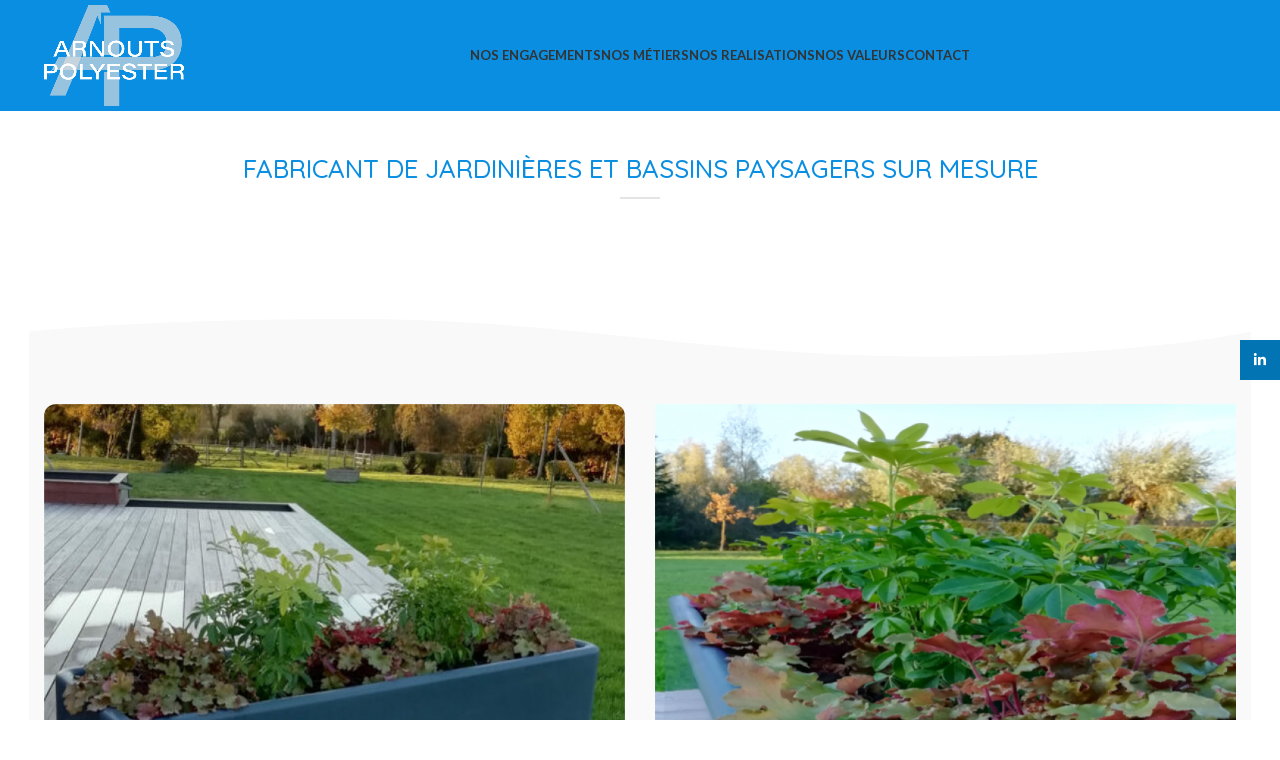

--- FILE ---
content_type: text/html; charset=UTF-8
request_url: http://arnouts-polyester.fr/fabricant-de-jardinieres-et-bassins-paysagers-sur-mesure/
body_size: 19447
content:
<!DOCTYPE html>
<html lang="fr-FR">
<head>
	<meta charset="UTF-8">
	<link rel="profile" href="https://gmpg.org/xfn/11">
	<link rel="pingback" href="http://arnouts-polyester.fr/xmlrpc.php">

			<script>window.MSInputMethodContext && document.documentMode && document.write('<script src="http://arnouts-polyester.fr/wp-content/themes/woodmart/js/libs/ie11CustomProperties.min.js"><\/script>');</script>
		<meta name='robots' content='index, follow, max-image-preview:large, max-snippet:-1, max-video-preview:-1' />

	<!-- This site is optimized with the Yoast SEO plugin v20.8 - https://yoast.com/wordpress/plugins/seo/ -->
	<title>FABRICANT DE JARDINIÈRES ET BASSINS PAYSAGERS SUR MESURE - Arnouts Polyester</title>
	<link rel="canonical" href="https://arnouts-polyester.fr/fabricant-de-jardinieres-et-bassins-paysagers-sur-mesure/" />
	<meta property="og:locale" content="fr_FR" />
	<meta property="og:type" content="article" />
	<meta property="og:title" content="FABRICANT DE JARDINIÈRES ET BASSINS PAYSAGERS SUR MESURE - Arnouts Polyester" />
	<meta property="og:url" content="https://arnouts-polyester.fr/fabricant-de-jardinieres-et-bassins-paysagers-sur-mesure/" />
	<meta property="og:site_name" content="Arnouts Polyester" />
	<meta property="article:modified_time" content="2023-06-22T16:49:53+00:00" />
	<meta name="twitter:card" content="summary_large_image" />
	<meta name="twitter:label1" content="Durée de lecture estimée" />
	<meta name="twitter:data1" content="3 minutes" />
	<script type="application/ld+json" class="yoast-schema-graph">{"@context":"https://schema.org","@graph":[{"@type":"WebPage","@id":"https://arnouts-polyester.fr/fabricant-de-jardinieres-et-bassins-paysagers-sur-mesure/","url":"https://arnouts-polyester.fr/fabricant-de-jardinieres-et-bassins-paysagers-sur-mesure/","name":"FABRICANT DE JARDINIÈRES ET BASSINS PAYSAGERS SUR MESURE - Arnouts Polyester","isPartOf":{"@id":"https://arnouts-polyester.fr/#website"},"datePublished":"2023-05-23T07:44:33+00:00","dateModified":"2023-06-22T16:49:53+00:00","breadcrumb":{"@id":"https://arnouts-polyester.fr/fabricant-de-jardinieres-et-bassins-paysagers-sur-mesure/#breadcrumb"},"inLanguage":"fr-FR","potentialAction":[{"@type":"ReadAction","target":["https://arnouts-polyester.fr/fabricant-de-jardinieres-et-bassins-paysagers-sur-mesure/"]}]},{"@type":"BreadcrumbList","@id":"https://arnouts-polyester.fr/fabricant-de-jardinieres-et-bassins-paysagers-sur-mesure/#breadcrumb","itemListElement":[{"@type":"ListItem","position":1,"name":"Accueil","item":"https://arnouts-polyester.fr/"},{"@type":"ListItem","position":2,"name":"FABRICANT DE JARDINIÈRES ET BASSINS PAYSAGERS SUR MESURE"}]},{"@type":"WebSite","@id":"https://arnouts-polyester.fr/#website","url":"https://arnouts-polyester.fr/","name":"Arnouts Polyester","description":"a société Arnouts Polyester, fabricant et sous-traitant polyester créé en 1977, possède un savoir-faire reconnu et avéré de plus de 30 années dans le secteur des composites. L’entreprise étudie et conçoit ses projets à partir du logiciel CAO  3D Solidworks, standard de l’industrie.","publisher":{"@id":"https://arnouts-polyester.fr/#organization"},"potentialAction":[{"@type":"SearchAction","target":{"@type":"EntryPoint","urlTemplate":"https://arnouts-polyester.fr/?s={search_term_string}"},"query-input":"required name=search_term_string"}],"inLanguage":"fr-FR"},{"@type":"Organization","@id":"https://arnouts-polyester.fr/#organization","name":"Arnouts Polyester","url":"https://arnouts-polyester.fr/","logo":{"@type":"ImageObject","inLanguage":"fr-FR","@id":"https://arnouts-polyester.fr/#/schema/logo/image/","url":"http://arnouts-polyester.fr/wp-content/uploads/2023/05/Fichier-3-2.png","contentUrl":"http://arnouts-polyester.fr/wp-content/uploads/2023/05/Fichier-3-2.png","width":524,"height":382,"caption":"Arnouts Polyester"},"image":{"@id":"https://arnouts-polyester.fr/#/schema/logo/image/"},"sameAs":["https://www.linkedin.com/in/matthieu-tancr-polyester-0459ba18a/?originalSubdomain=fr"]}]}</script>
	<!-- / Yoast SEO plugin. -->


<link rel='dns-prefetch' href='//fonts.googleapis.com' />
<link rel="alternate" type="application/rss+xml" title="Arnouts Polyester &raquo; Flux" href="https://arnouts-polyester.fr/feed/" />
<link rel="alternate" type="application/rss+xml" title="Arnouts Polyester &raquo; Flux des commentaires" href="https://arnouts-polyester.fr/comments/feed/" />
<link rel="alternate" title="oEmbed (JSON)" type="application/json+oembed" href="https://arnouts-polyester.fr/wp-json/oembed/1.0/embed?url=https%3A%2F%2Farnouts-polyester.fr%2Ffabricant-de-jardinieres-et-bassins-paysagers-sur-mesure%2F" />
<link rel="alternate" title="oEmbed (XML)" type="text/xml+oembed" href="https://arnouts-polyester.fr/wp-json/oembed/1.0/embed?url=https%3A%2F%2Farnouts-polyester.fr%2Ffabricant-de-jardinieres-et-bassins-paysagers-sur-mesure%2F&#038;format=xml" />
<style id='wp-img-auto-sizes-contain-inline-css' type='text/css'>
img:is([sizes=auto i],[sizes^="auto," i]){contain-intrinsic-size:3000px 1500px}
/*# sourceURL=wp-img-auto-sizes-contain-inline-css */
</style>
<style id='wp-block-library-inline-css' type='text/css'>
:root{--wp-block-synced-color:#7a00df;--wp-block-synced-color--rgb:122,0,223;--wp-bound-block-color:var(--wp-block-synced-color);--wp-editor-canvas-background:#ddd;--wp-admin-theme-color:#007cba;--wp-admin-theme-color--rgb:0,124,186;--wp-admin-theme-color-darker-10:#006ba1;--wp-admin-theme-color-darker-10--rgb:0,107,160.5;--wp-admin-theme-color-darker-20:#005a87;--wp-admin-theme-color-darker-20--rgb:0,90,135;--wp-admin-border-width-focus:2px}@media (min-resolution:192dpi){:root{--wp-admin-border-width-focus:1.5px}}.wp-element-button{cursor:pointer}:root .has-very-light-gray-background-color{background-color:#eee}:root .has-very-dark-gray-background-color{background-color:#313131}:root .has-very-light-gray-color{color:#eee}:root .has-very-dark-gray-color{color:#313131}:root .has-vivid-green-cyan-to-vivid-cyan-blue-gradient-background{background:linear-gradient(135deg,#00d084,#0693e3)}:root .has-purple-crush-gradient-background{background:linear-gradient(135deg,#34e2e4,#4721fb 50%,#ab1dfe)}:root .has-hazy-dawn-gradient-background{background:linear-gradient(135deg,#faaca8,#dad0ec)}:root .has-subdued-olive-gradient-background{background:linear-gradient(135deg,#fafae1,#67a671)}:root .has-atomic-cream-gradient-background{background:linear-gradient(135deg,#fdd79a,#004a59)}:root .has-nightshade-gradient-background{background:linear-gradient(135deg,#330968,#31cdcf)}:root .has-midnight-gradient-background{background:linear-gradient(135deg,#020381,#2874fc)}:root{--wp--preset--font-size--normal:16px;--wp--preset--font-size--huge:42px}.has-regular-font-size{font-size:1em}.has-larger-font-size{font-size:2.625em}.has-normal-font-size{font-size:var(--wp--preset--font-size--normal)}.has-huge-font-size{font-size:var(--wp--preset--font-size--huge)}.has-text-align-center{text-align:center}.has-text-align-left{text-align:left}.has-text-align-right{text-align:right}.has-fit-text{white-space:nowrap!important}#end-resizable-editor-section{display:none}.aligncenter{clear:both}.items-justified-left{justify-content:flex-start}.items-justified-center{justify-content:center}.items-justified-right{justify-content:flex-end}.items-justified-space-between{justify-content:space-between}.screen-reader-text{border:0;clip-path:inset(50%);height:1px;margin:-1px;overflow:hidden;padding:0;position:absolute;width:1px;word-wrap:normal!important}.screen-reader-text:focus{background-color:#ddd;clip-path:none;color:#444;display:block;font-size:1em;height:auto;left:5px;line-height:normal;padding:15px 23px 14px;text-decoration:none;top:5px;width:auto;z-index:100000}html :where(.has-border-color){border-style:solid}html :where([style*=border-top-color]){border-top-style:solid}html :where([style*=border-right-color]){border-right-style:solid}html :where([style*=border-bottom-color]){border-bottom-style:solid}html :where([style*=border-left-color]){border-left-style:solid}html :where([style*=border-width]){border-style:solid}html :where([style*=border-top-width]){border-top-style:solid}html :where([style*=border-right-width]){border-right-style:solid}html :where([style*=border-bottom-width]){border-bottom-style:solid}html :where([style*=border-left-width]){border-left-style:solid}html :where(img[class*=wp-image-]){height:auto;max-width:100%}:where(figure){margin:0 0 1em}html :where(.is-position-sticky){--wp-admin--admin-bar--position-offset:var(--wp-admin--admin-bar--height,0px)}@media screen and (max-width:600px){html :where(.is-position-sticky){--wp-admin--admin-bar--position-offset:0px}}

/*# sourceURL=wp-block-library-inline-css */
</style><style id='global-styles-inline-css' type='text/css'>
:root{--wp--preset--aspect-ratio--square: 1;--wp--preset--aspect-ratio--4-3: 4/3;--wp--preset--aspect-ratio--3-4: 3/4;--wp--preset--aspect-ratio--3-2: 3/2;--wp--preset--aspect-ratio--2-3: 2/3;--wp--preset--aspect-ratio--16-9: 16/9;--wp--preset--aspect-ratio--9-16: 9/16;--wp--preset--color--black: #000000;--wp--preset--color--cyan-bluish-gray: #abb8c3;--wp--preset--color--white: #ffffff;--wp--preset--color--pale-pink: #f78da7;--wp--preset--color--vivid-red: #cf2e2e;--wp--preset--color--luminous-vivid-orange: #ff6900;--wp--preset--color--luminous-vivid-amber: #fcb900;--wp--preset--color--light-green-cyan: #7bdcb5;--wp--preset--color--vivid-green-cyan: #00d084;--wp--preset--color--pale-cyan-blue: #8ed1fc;--wp--preset--color--vivid-cyan-blue: #0693e3;--wp--preset--color--vivid-purple: #9b51e0;--wp--preset--gradient--vivid-cyan-blue-to-vivid-purple: linear-gradient(135deg,rgb(6,147,227) 0%,rgb(155,81,224) 100%);--wp--preset--gradient--light-green-cyan-to-vivid-green-cyan: linear-gradient(135deg,rgb(122,220,180) 0%,rgb(0,208,130) 100%);--wp--preset--gradient--luminous-vivid-amber-to-luminous-vivid-orange: linear-gradient(135deg,rgb(252,185,0) 0%,rgb(255,105,0) 100%);--wp--preset--gradient--luminous-vivid-orange-to-vivid-red: linear-gradient(135deg,rgb(255,105,0) 0%,rgb(207,46,46) 100%);--wp--preset--gradient--very-light-gray-to-cyan-bluish-gray: linear-gradient(135deg,rgb(238,238,238) 0%,rgb(169,184,195) 100%);--wp--preset--gradient--cool-to-warm-spectrum: linear-gradient(135deg,rgb(74,234,220) 0%,rgb(151,120,209) 20%,rgb(207,42,186) 40%,rgb(238,44,130) 60%,rgb(251,105,98) 80%,rgb(254,248,76) 100%);--wp--preset--gradient--blush-light-purple: linear-gradient(135deg,rgb(255,206,236) 0%,rgb(152,150,240) 100%);--wp--preset--gradient--blush-bordeaux: linear-gradient(135deg,rgb(254,205,165) 0%,rgb(254,45,45) 50%,rgb(107,0,62) 100%);--wp--preset--gradient--luminous-dusk: linear-gradient(135deg,rgb(255,203,112) 0%,rgb(199,81,192) 50%,rgb(65,88,208) 100%);--wp--preset--gradient--pale-ocean: linear-gradient(135deg,rgb(255,245,203) 0%,rgb(182,227,212) 50%,rgb(51,167,181) 100%);--wp--preset--gradient--electric-grass: linear-gradient(135deg,rgb(202,248,128) 0%,rgb(113,206,126) 100%);--wp--preset--gradient--midnight: linear-gradient(135deg,rgb(2,3,129) 0%,rgb(40,116,252) 100%);--wp--preset--font-size--small: 13px;--wp--preset--font-size--medium: 20px;--wp--preset--font-size--large: 36px;--wp--preset--font-size--x-large: 42px;--wp--preset--spacing--20: 0.44rem;--wp--preset--spacing--30: 0.67rem;--wp--preset--spacing--40: 1rem;--wp--preset--spacing--50: 1.5rem;--wp--preset--spacing--60: 2.25rem;--wp--preset--spacing--70: 3.38rem;--wp--preset--spacing--80: 5.06rem;--wp--preset--shadow--natural: 6px 6px 9px rgba(0, 0, 0, 0.2);--wp--preset--shadow--deep: 12px 12px 50px rgba(0, 0, 0, 0.4);--wp--preset--shadow--sharp: 6px 6px 0px rgba(0, 0, 0, 0.2);--wp--preset--shadow--outlined: 6px 6px 0px -3px rgb(255, 255, 255), 6px 6px rgb(0, 0, 0);--wp--preset--shadow--crisp: 6px 6px 0px rgb(0, 0, 0);}:where(.is-layout-flex){gap: 0.5em;}:where(.is-layout-grid){gap: 0.5em;}body .is-layout-flex{display: flex;}.is-layout-flex{flex-wrap: wrap;align-items: center;}.is-layout-flex > :is(*, div){margin: 0;}body .is-layout-grid{display: grid;}.is-layout-grid > :is(*, div){margin: 0;}:where(.wp-block-columns.is-layout-flex){gap: 2em;}:where(.wp-block-columns.is-layout-grid){gap: 2em;}:where(.wp-block-post-template.is-layout-flex){gap: 1.25em;}:where(.wp-block-post-template.is-layout-grid){gap: 1.25em;}.has-black-color{color: var(--wp--preset--color--black) !important;}.has-cyan-bluish-gray-color{color: var(--wp--preset--color--cyan-bluish-gray) !important;}.has-white-color{color: var(--wp--preset--color--white) !important;}.has-pale-pink-color{color: var(--wp--preset--color--pale-pink) !important;}.has-vivid-red-color{color: var(--wp--preset--color--vivid-red) !important;}.has-luminous-vivid-orange-color{color: var(--wp--preset--color--luminous-vivid-orange) !important;}.has-luminous-vivid-amber-color{color: var(--wp--preset--color--luminous-vivid-amber) !important;}.has-light-green-cyan-color{color: var(--wp--preset--color--light-green-cyan) !important;}.has-vivid-green-cyan-color{color: var(--wp--preset--color--vivid-green-cyan) !important;}.has-pale-cyan-blue-color{color: var(--wp--preset--color--pale-cyan-blue) !important;}.has-vivid-cyan-blue-color{color: var(--wp--preset--color--vivid-cyan-blue) !important;}.has-vivid-purple-color{color: var(--wp--preset--color--vivid-purple) !important;}.has-black-background-color{background-color: var(--wp--preset--color--black) !important;}.has-cyan-bluish-gray-background-color{background-color: var(--wp--preset--color--cyan-bluish-gray) !important;}.has-white-background-color{background-color: var(--wp--preset--color--white) !important;}.has-pale-pink-background-color{background-color: var(--wp--preset--color--pale-pink) !important;}.has-vivid-red-background-color{background-color: var(--wp--preset--color--vivid-red) !important;}.has-luminous-vivid-orange-background-color{background-color: var(--wp--preset--color--luminous-vivid-orange) !important;}.has-luminous-vivid-amber-background-color{background-color: var(--wp--preset--color--luminous-vivid-amber) !important;}.has-light-green-cyan-background-color{background-color: var(--wp--preset--color--light-green-cyan) !important;}.has-vivid-green-cyan-background-color{background-color: var(--wp--preset--color--vivid-green-cyan) !important;}.has-pale-cyan-blue-background-color{background-color: var(--wp--preset--color--pale-cyan-blue) !important;}.has-vivid-cyan-blue-background-color{background-color: var(--wp--preset--color--vivid-cyan-blue) !important;}.has-vivid-purple-background-color{background-color: var(--wp--preset--color--vivid-purple) !important;}.has-black-border-color{border-color: var(--wp--preset--color--black) !important;}.has-cyan-bluish-gray-border-color{border-color: var(--wp--preset--color--cyan-bluish-gray) !important;}.has-white-border-color{border-color: var(--wp--preset--color--white) !important;}.has-pale-pink-border-color{border-color: var(--wp--preset--color--pale-pink) !important;}.has-vivid-red-border-color{border-color: var(--wp--preset--color--vivid-red) !important;}.has-luminous-vivid-orange-border-color{border-color: var(--wp--preset--color--luminous-vivid-orange) !important;}.has-luminous-vivid-amber-border-color{border-color: var(--wp--preset--color--luminous-vivid-amber) !important;}.has-light-green-cyan-border-color{border-color: var(--wp--preset--color--light-green-cyan) !important;}.has-vivid-green-cyan-border-color{border-color: var(--wp--preset--color--vivid-green-cyan) !important;}.has-pale-cyan-blue-border-color{border-color: var(--wp--preset--color--pale-cyan-blue) !important;}.has-vivid-cyan-blue-border-color{border-color: var(--wp--preset--color--vivid-cyan-blue) !important;}.has-vivid-purple-border-color{border-color: var(--wp--preset--color--vivid-purple) !important;}.has-vivid-cyan-blue-to-vivid-purple-gradient-background{background: var(--wp--preset--gradient--vivid-cyan-blue-to-vivid-purple) !important;}.has-light-green-cyan-to-vivid-green-cyan-gradient-background{background: var(--wp--preset--gradient--light-green-cyan-to-vivid-green-cyan) !important;}.has-luminous-vivid-amber-to-luminous-vivid-orange-gradient-background{background: var(--wp--preset--gradient--luminous-vivid-amber-to-luminous-vivid-orange) !important;}.has-luminous-vivid-orange-to-vivid-red-gradient-background{background: var(--wp--preset--gradient--luminous-vivid-orange-to-vivid-red) !important;}.has-very-light-gray-to-cyan-bluish-gray-gradient-background{background: var(--wp--preset--gradient--very-light-gray-to-cyan-bluish-gray) !important;}.has-cool-to-warm-spectrum-gradient-background{background: var(--wp--preset--gradient--cool-to-warm-spectrum) !important;}.has-blush-light-purple-gradient-background{background: var(--wp--preset--gradient--blush-light-purple) !important;}.has-blush-bordeaux-gradient-background{background: var(--wp--preset--gradient--blush-bordeaux) !important;}.has-luminous-dusk-gradient-background{background: var(--wp--preset--gradient--luminous-dusk) !important;}.has-pale-ocean-gradient-background{background: var(--wp--preset--gradient--pale-ocean) !important;}.has-electric-grass-gradient-background{background: var(--wp--preset--gradient--electric-grass) !important;}.has-midnight-gradient-background{background: var(--wp--preset--gradient--midnight) !important;}.has-small-font-size{font-size: var(--wp--preset--font-size--small) !important;}.has-medium-font-size{font-size: var(--wp--preset--font-size--medium) !important;}.has-large-font-size{font-size: var(--wp--preset--font-size--large) !important;}.has-x-large-font-size{font-size: var(--wp--preset--font-size--x-large) !important;}
/*# sourceURL=global-styles-inline-css */
</style>

<style id='classic-theme-styles-inline-css' type='text/css'>
/*! This file is auto-generated */
.wp-block-button__link{color:#fff;background-color:#32373c;border-radius:9999px;box-shadow:none;text-decoration:none;padding:calc(.667em + 2px) calc(1.333em + 2px);font-size:1.125em}.wp-block-file__button{background:#32373c;color:#fff;text-decoration:none}
/*# sourceURL=/wp-includes/css/classic-themes.min.css */
</style>
<link rel='stylesheet' id='js_composer_front-css' href='http://arnouts-polyester.fr/wp-content/plugins/js_composer/assets/css/js_composer.min.css?ver=6.11.0' type='text/css' media='all' />
<link rel='stylesheet' id='bootstrap-css' href='http://arnouts-polyester.fr/wp-content/themes/woodmart/css/bootstrap-light.min.css?ver=7.1.4' type='text/css' media='all' />
<link rel='stylesheet' id='woodmart-style-css' href='http://arnouts-polyester.fr/wp-content/themes/woodmart/css/parts/base.min.css?ver=7.1.4' type='text/css' media='all' />
<link rel='stylesheet' id='wd-widget-recent-post-comments-css' href='http://arnouts-polyester.fr/wp-content/themes/woodmart/css/parts/widget-recent-post-comments.min.css?ver=7.1.4' type='text/css' media='all' />
<link rel='stylesheet' id='wd-widget-wd-recent-posts-css' href='http://arnouts-polyester.fr/wp-content/themes/woodmart/css/parts/widget-wd-recent-posts.min.css?ver=7.1.4' type='text/css' media='all' />
<link rel='stylesheet' id='wd-widget-nav-css' href='http://arnouts-polyester.fr/wp-content/themes/woodmart/css/parts/widget-nav.min.css?ver=7.1.4' type='text/css' media='all' />
<link rel='stylesheet' id='wd-widget-wd-layered-nav-css' href='http://arnouts-polyester.fr/wp-content/themes/woodmart/css/parts/woo-widget-wd-layered-nav.min.css?ver=7.1.4' type='text/css' media='all' />
<link rel='stylesheet' id='wd-woo-mod-swatches-base-css' href='http://arnouts-polyester.fr/wp-content/themes/woodmart/css/parts/woo-mod-swatches-base.min.css?ver=7.1.4' type='text/css' media='all' />
<link rel='stylesheet' id='wd-woo-mod-swatches-filter-css' href='http://arnouts-polyester.fr/wp-content/themes/woodmart/css/parts/woo-mod-swatches-filter.min.css?ver=7.1.4' type='text/css' media='all' />
<link rel='stylesheet' id='wd-widget-layered-nav-stock-status-css' href='http://arnouts-polyester.fr/wp-content/themes/woodmart/css/parts/woo-widget-layered-nav-stock-status.min.css?ver=7.1.4' type='text/css' media='all' />
<link rel='stylesheet' id='wd-widget-product-list-css' href='http://arnouts-polyester.fr/wp-content/themes/woodmart/css/parts/woo-widget-product-list.min.css?ver=7.1.4' type='text/css' media='all' />
<link rel='stylesheet' id='wd-widget-slider-price-filter-css' href='http://arnouts-polyester.fr/wp-content/themes/woodmart/css/parts/woo-widget-slider-price-filter.min.css?ver=7.1.4' type='text/css' media='all' />
<link rel='stylesheet' id='wd-wp-gutenberg-css' href='http://arnouts-polyester.fr/wp-content/themes/woodmart/css/parts/wp-gutenberg.min.css?ver=7.1.4' type='text/css' media='all' />
<link rel='stylesheet' id='wd-wpcf7-css' href='http://arnouts-polyester.fr/wp-content/themes/woodmart/css/parts/int-wpcf7.min.css?ver=7.1.4' type='text/css' media='all' />
<link rel='stylesheet' id='wd-revolution-slider-css' href='http://arnouts-polyester.fr/wp-content/themes/woodmart/css/parts/int-rev-slider.min.css?ver=7.1.4' type='text/css' media='all' />
<link rel='stylesheet' id='wd-wpbakery-base-css' href='http://arnouts-polyester.fr/wp-content/themes/woodmart/css/parts/int-wpb-base.min.css?ver=7.1.4' type='text/css' media='all' />
<link rel='stylesheet' id='wd-wpbakery-base-deprecated-css' href='http://arnouts-polyester.fr/wp-content/themes/woodmart/css/parts/int-wpb-base-deprecated.min.css?ver=7.1.4' type='text/css' media='all' />
<link rel='stylesheet' id='child-style-css' href='http://arnouts-polyester.fr/wp-content/themes/woodmart-child/style.css?ver=7.1.4' type='text/css' media='all' />
<link rel='stylesheet' id='wd-header-base-css' href='http://arnouts-polyester.fr/wp-content/themes/woodmart/css/parts/header-base.min.css?ver=7.1.4' type='text/css' media='all' />
<link rel='stylesheet' id='wd-mod-tools-css' href='http://arnouts-polyester.fr/wp-content/themes/woodmart/css/parts/mod-tools.min.css?ver=7.1.4' type='text/css' media='all' />
<link rel='stylesheet' id='wd-header-search-css' href='http://arnouts-polyester.fr/wp-content/themes/woodmart/css/parts/header-el-search.min.css?ver=7.1.4' type='text/css' media='all' />
<link rel='stylesheet' id='wd-section-title-css' href='http://arnouts-polyester.fr/wp-content/themes/woodmart/css/parts/el-section-title.min.css?ver=7.1.4' type='text/css' media='all' />
<link rel='stylesheet' id='wd-mod-highlighted-text-css' href='http://arnouts-polyester.fr/wp-content/themes/woodmart/css/parts/mod-highlighted-text.min.css?ver=7.1.4' type='text/css' media='all' />
<link rel='stylesheet' id='wd-dividers-css' href='http://arnouts-polyester.fr/wp-content/themes/woodmart/css/parts/el-row-divider.min.css?ver=7.1.4' type='text/css' media='all' />
<link rel='stylesheet' id='wd-int-el-animations-css' href='http://arnouts-polyester.fr/wp-content/themes/woodmart/css/parts/int-wbp-el-animations.min.css?ver=7.1.4' type='text/css' media='all' />
<link rel='stylesheet' id='wd-owl-carousel-css' href='http://arnouts-polyester.fr/wp-content/themes/woodmart/css/parts/lib-owl-carousel.min.css?ver=7.1.4' type='text/css' media='all' />
<link rel='stylesheet' id='wd-info-box-css' href='http://arnouts-polyester.fr/wp-content/themes/woodmart/css/parts/el-info-box.min.css?ver=7.1.4' type='text/css' media='all' />
<link rel='stylesheet' id='wd-footer-base-css' href='http://arnouts-polyester.fr/wp-content/themes/woodmart/css/parts/footer-base.min.css?ver=7.1.4' type='text/css' media='all' />
<link rel='stylesheet' id='wd-social-icons-css' href='http://arnouts-polyester.fr/wp-content/themes/woodmart/css/parts/el-social-icons.min.css?ver=7.1.4' type='text/css' media='all' />
<link rel='stylesheet' id='wd-wd-search-form-css' href='http://arnouts-polyester.fr/wp-content/themes/woodmart/css/parts/wd-search-form.min.css?ver=7.1.4' type='text/css' media='all' />
<link rel='stylesheet' id='wd-sticky-social-buttons-css' href='http://arnouts-polyester.fr/wp-content/themes/woodmart/css/parts/opt-sticky-social.min.css?ver=7.1.4' type='text/css' media='all' />
<link rel='stylesheet' id='xts-google-fonts-css' href='https://fonts.googleapis.com/css?family=Open+Sans%3A400%2C600%7CQuicksand%3A400%2C600%2C500%2C700%7CPoppins%3A400%2C600%2C500%7CLato%3A400%2C700&#038;ver=7.1.4' type='text/css' media='all' />
<script type="text/javascript" src="http://arnouts-polyester.fr/wp-includes/js/jquery/jquery.min.js?ver=3.7.1" id="jquery-core-js"></script>
<script type="text/javascript" src="http://arnouts-polyester.fr/wp-includes/js/jquery/jquery-migrate.min.js?ver=3.4.1" id="jquery-migrate-js"></script>
<script type="text/javascript" src="http://arnouts-polyester.fr/wp-content/themes/woodmart/js/libs/device.min.js?ver=7.1.4" id="wd-device-library-js"></script>
<link rel="https://api.w.org/" href="https://arnouts-polyester.fr/wp-json/" /><link rel="alternate" title="JSON" type="application/json" href="https://arnouts-polyester.fr/wp-json/wp/v2/pages/7209" /><link rel="EditURI" type="application/rsd+xml" title="RSD" href="https://arnouts-polyester.fr/xmlrpc.php?rsd" />
<meta name="generator" content="WordPress 6.9" />
<link rel='shortlink' href='https://arnouts-polyester.fr/?p=7209' />
					<meta name="viewport" content="width=device-width, initial-scale=1.0, maximum-scale=1.0, user-scalable=no">
									<style type="text/css">.recentcomments a{display:inline !important;padding:0 !important;margin:0 !important;}</style><meta name="generator" content="Powered by WPBakery Page Builder - drag and drop page builder for WordPress."/>
<meta name="generator" content="Powered by Slider Revolution 6.6.13 - responsive, Mobile-Friendly Slider Plugin for WordPress with comfortable drag and drop interface." />
<link rel="icon" href="https://arnouts-polyester.fr/wp-content/uploads/2023/05/cropped-Fichier-3-2-32x32.png" sizes="32x32" />
<link rel="icon" href="https://arnouts-polyester.fr/wp-content/uploads/2023/05/cropped-Fichier-3-2-192x192.png" sizes="192x192" />
<link rel="apple-touch-icon" href="https://arnouts-polyester.fr/wp-content/uploads/2023/05/cropped-Fichier-3-2-180x180.png" />
<meta name="msapplication-TileImage" content="https://arnouts-polyester.fr/wp-content/uploads/2023/05/cropped-Fichier-3-2-270x270.png" />
<script>function setREVStartSize(e){
			//window.requestAnimationFrame(function() {
				window.RSIW = window.RSIW===undefined ? window.innerWidth : window.RSIW;
				window.RSIH = window.RSIH===undefined ? window.innerHeight : window.RSIH;
				try {
					var pw = document.getElementById(e.c).parentNode.offsetWidth,
						newh;
					pw = pw===0 || isNaN(pw) || (e.l=="fullwidth" || e.layout=="fullwidth") ? window.RSIW : pw;
					e.tabw = e.tabw===undefined ? 0 : parseInt(e.tabw);
					e.thumbw = e.thumbw===undefined ? 0 : parseInt(e.thumbw);
					e.tabh = e.tabh===undefined ? 0 : parseInt(e.tabh);
					e.thumbh = e.thumbh===undefined ? 0 : parseInt(e.thumbh);
					e.tabhide = e.tabhide===undefined ? 0 : parseInt(e.tabhide);
					e.thumbhide = e.thumbhide===undefined ? 0 : parseInt(e.thumbhide);
					e.mh = e.mh===undefined || e.mh=="" || e.mh==="auto" ? 0 : parseInt(e.mh,0);
					if(e.layout==="fullscreen" || e.l==="fullscreen")
						newh = Math.max(e.mh,window.RSIH);
					else{
						e.gw = Array.isArray(e.gw) ? e.gw : [e.gw];
						for (var i in e.rl) if (e.gw[i]===undefined || e.gw[i]===0) e.gw[i] = e.gw[i-1];
						e.gh = e.el===undefined || e.el==="" || (Array.isArray(e.el) && e.el.length==0)? e.gh : e.el;
						e.gh = Array.isArray(e.gh) ? e.gh : [e.gh];
						for (var i in e.rl) if (e.gh[i]===undefined || e.gh[i]===0) e.gh[i] = e.gh[i-1];
											
						var nl = new Array(e.rl.length),
							ix = 0,
							sl;
						e.tabw = e.tabhide>=pw ? 0 : e.tabw;
						e.thumbw = e.thumbhide>=pw ? 0 : e.thumbw;
						e.tabh = e.tabhide>=pw ? 0 : e.tabh;
						e.thumbh = e.thumbhide>=pw ? 0 : e.thumbh;
						for (var i in e.rl) nl[i] = e.rl[i]<window.RSIW ? 0 : e.rl[i];
						sl = nl[0];
						for (var i in nl) if (sl>nl[i] && nl[i]>0) { sl = nl[i]; ix=i;}
						var m = pw>(e.gw[ix]+e.tabw+e.thumbw) ? 1 : (pw-(e.tabw+e.thumbw)) / (e.gw[ix]);
						newh =  (e.gh[ix] * m) + (e.tabh + e.thumbh);
					}
					var el = document.getElementById(e.c);
					if (el!==null && el) el.style.height = newh+"px";
					el = document.getElementById(e.c+"_wrapper");
					if (el!==null && el) {
						el.style.height = newh+"px";
						el.style.display = "block";
					}
				} catch(e){
					console.log("Failure at Presize of Slider:" + e)
				}
			//});
		  };</script>
<style>
		
		</style><style data-type="woodmart_shortcodes-custom-css">#wd-649463ae8814d .woodmart-title-container{color:#0a8ee1;}#wd-646b6239118c1 svg{fill:#f9f9f9;}#wd-646f62bf17f7c .woodmart-title-container{color:#1796e5;}#wd-646f62bf17f7c .title-after_title{color:#0c0c0c;}@media (max-width: 767px) {.website-wrapper .wd-rs-646b61de520e6{margin-bottom:40px !important;}}</style><style type="text/css" data-type="vc_shortcodes-custom-css">.vc_custom_1684759016733{margin-bottom: 60px !important;}.vc_custom_1684759145027{background-color: #f9f9f9 !important;}.vc_custom_1684749388881{background-color: #f9f9f9 !important;}.vc_custom_1685021356729{background-color: #ffffff !important;}.vc_custom_1615616838746{padding-top: 0px !important;}</style><noscript><style> .wpb_animate_when_almost_visible { opacity: 1; }</style></noscript>			<style id="wd-style-header_331831-css" data-type="wd-style-header_331831">
				:root{
	--wd-top-bar-h: 0.001px;
	--wd-top-bar-sm-h: 0.001px;
	--wd-top-bar-sticky-h: 0.001px;

	--wd-header-general-h: 111px;
	--wd-header-general-sm-h: 60px;
	--wd-header-general-sticky-h: 0.001px;

	--wd-header-bottom-h: 0.001px;
	--wd-header-bottom-sm-h: 0.001px;
	--wd-header-bottom-sticky-h: 0.001px;

	--wd-header-clone-h: 0.001px;
}

.whb-top-bar .wd-dropdown {
	margin-top: -20px;
}

.whb-top-bar .wd-dropdown:after {
	height: -10px;
}


.whb-header-bottom .wd-dropdown {
	margin-top: -20px;
}

.whb-header-bottom .wd-dropdown:after {
	height: -10px;
}


.whb-header .whb-header-bottom .wd-header-cats {
	margin-top: -0px;
	margin-bottom: -0px;
	height: calc(100% + 0px);
}


@media (min-width: 1025px) {
		.whb-top-bar-inner {
		height: 0px;
		max-height: 0px;
	}

		.whb-sticked .whb-top-bar-inner {
		height: 40px;
		max-height: 40px;
	}
		
		.whb-general-header-inner {
		height: 111px;
		max-height: 111px;
	}

		.whb-sticked .whb-general-header-inner {
		height: 141px;
		max-height: 141px;
	}
		
		.whb-header-bottom-inner {
		height: 0px;
		max-height: 0px;
	}

		.whb-sticked .whb-header-bottom-inner {
		height: 50px;
		max-height: 50px;
	}
		
	
	}

@media (max-width: 1024px) {
	
		.whb-general-header-inner {
		height: 60px;
		max-height: 60px;
	}
	
		.whb-header-bottom-inner {
		height: 0px;
		max-height: 0px;
	}
	
	
	}
		
.whb-general-header {
	background-color: rgba(10, 142, 225, 1);
}
			</style>
						<style id="wd-style-theme_settings_default-css" data-type="wd-style-theme_settings_default">
				@font-face {
	font-weight: normal;
	font-style: normal;
	font-family: "woodmart-font";
	src: url("//arnouts-polyester.fr/wp-content/themes/woodmart/fonts/woodmart-font-1-400.woff2?v=7.1.4") format("woff2");
}

.wd-popup.wd-promo-popup{
	background-color:rgb(255, 255, 255);
	background-image: url(https://arnouts-polyester.fr/wp-content/uploads/2021/08/corporate-popup.jpg);
	background-repeat:no-repeat;
	background-size:cover;
	background-position:center center;
}

.page-title-default{
	background-color:rgb(23, 150, 229);
	background-image: url(https://arnouts-polyester.fr/wp-content/uploads/2021/08/corporate-page-title.jpg);
}

.footer-container{
	background-color:rgb(23, 150, 229);
	background-image: url(<pre>Array
(
    [0] => 37
)
</pre>);
}

:root{
--wd-text-font:"Open Sans", Arial, Helvetica, sans-serif;
--wd-text-font-weight:400;
--wd-text-color:#777777;
--wd-text-font-size:14px;
}
:root{
--wd-title-font:"Quicksand", Arial, Helvetica, sans-serif;
--wd-title-font-weight:500;
--wd-title-color:#242424;
}
:root{
--wd-entities-title-font:"Poppins", Arial, Helvetica, sans-serif;
--wd-entities-title-font-weight:500;
--wd-entities-title-color:#333333;
--wd-entities-title-color-hover:rgb(51 51 51 / 65%);
}
:root{
--wd-alternative-font:"Lato", Arial, Helvetica, sans-serif;
}
:root{
--wd-widget-title-font:"Poppins", Arial, Helvetica, sans-serif;
--wd-widget-title-font-weight:600;
--wd-widget-title-transform:uppercase;
--wd-widget-title-color:#333;
--wd-widget-title-font-size:16px;
}
:root{
--wd-header-el-font:"Lato", Arial, Helvetica, sans-serif;
--wd-header-el-font-weight:700;
--wd-header-el-transform:uppercase;
--wd-header-el-font-size:13px;
}
.wd-load-additional-fonts{
	font-family: "Quicksand", Arial, Helvetica, sans-serif;font-weight: 600;
}

.wd-load-additional-fonts-700{
	font-family: "Quicksand", Arial, Helvetica, sans-serif;font-weight: 700;
}

:root{
--wd-primary-color:rgb(15,145,227);
}
:root{
--wd-alternative-color:#fbbc34;
}
:root{
--wd-link-color:#333333;
--wd-link-color-hover:#242424;
}
:root{
--btn-default-bgcolor:#f7f7f7;
}
:root{
--btn-default-bgcolor-hover:#efefef;
}
:root{
--btn-accented-bgcolor:rgb(15,145,227);
}
:root{
--btn-accented-bgcolor-hover:rgb(14,132,207);
}
:root{
--notices-success-bg:#459647;
}
:root{
--notices-success-color:#fff;
}
:root{
--notices-warning-bg:#E0B252;
}
:root{
--notices-warning-color:#fff;
}
	:root{
					
							--wd-form-brd-radius: 5px;
			
					
					--wd-form-brd-width: 2px;
		
					--btn-default-color: #333;
		
					--btn-default-color-hover: #333;
		
					--btn-accented-color: #fff;
		
					--btn-accented-color-hover: #fff;
		
					
			
			
							--btn-default-brd-radius: 5px;
				--btn-default-box-shadow: none;
				--btn-default-box-shadow-hover: none;
					
					
			
			
							--btn-accented-brd-radius: 5px;
				--btn-accented-box-shadow: none;
				--btn-accented-box-shadow-hover: none;
					
							
					--wd-brd-radius: 12px;
			}

	
	
			@media (min-width: 1025px) {
			.whb-boxed:not(.whb-sticked):not(.whb-full-width) .whb-main-header {
				max-width: 1192px;
			}
		}

		.container {
			max-width: 1222px;
		}

		:root{
			--wd-container-width: 1222px;
		}
	
			@media (min-width: 1222px) {
			[data-vc-full-width]:not([data-vc-stretch-content]),
			:is(.vc_section, .vc_row).wd-section-stretch {
				padding-left: calc((100vw - 1222px - var(--wd-sticky-nav-w) - var(--wd-scroll-w)) / 2);
				padding-right: calc((100vw - 1222px - var(--wd-sticky-nav-w) - var(--wd-scroll-w)) / 2);
			}
		}
	
	
	
	
	
			.woodmart-woocommerce-layered-nav .wd-scroll-content {
			max-height: 223px;
		}
	
	
			</style>
			<link rel='stylesheet' id='vc_animate-css-css' href='http://arnouts-polyester.fr/wp-content/plugins/js_composer/assets/lib/bower/animate-css/animate.min.css?ver=6.11.0' type='text/css' media='all' />
<link rel='stylesheet' id='prettyphoto-css' href='http://arnouts-polyester.fr/wp-content/plugins/js_composer/assets/lib/prettyphoto/css/prettyPhoto.min.css?ver=6.11.0' type='text/css' media='all' />
<link rel='stylesheet' id='vc_font_awesome_5_shims-css' href='http://arnouts-polyester.fr/wp-content/plugins/js_composer/assets/lib/bower/font-awesome/css/v4-shims.min.css?ver=6.11.0' type='text/css' media='all' />
<link rel='stylesheet' id='vc_font_awesome_5-css' href='http://arnouts-polyester.fr/wp-content/plugins/js_composer/assets/lib/bower/font-awesome/css/all.min.css?ver=6.11.0' type='text/css' media='all' />
<link rel='stylesheet' id='rs-plugin-settings-css' href='http://arnouts-polyester.fr/wp-content/plugins/revslider/public/assets/css/rs6.css?ver=6.6.13' type='text/css' media='all' />
<style id='rs-plugin-settings-inline-css' type='text/css'>
#rs-demo-id {}
/*# sourceURL=rs-plugin-settings-inline-css */
</style>
</head>

<body class="wp-singular page-template-default page page-id-7209 wp-theme-woodmart wp-child-theme-woodmart-child wrapper-full-width  categories-accordion-on woodmart-ajax-shop-on offcanvas-sidebar-mobile offcanvas-sidebar-tablet wpb-js-composer js-comp-ver-6.11.0 vc_responsive">
			<script type="text/javascript" id="wd-flicker-fix">// Flicker fix.</script>	
	
	<div class="website-wrapper">
									<header class="whb-header whb-header_331831 whb-scroll-stick whb-sticky-real">
					<div class="whb-main-header">
	
<div class="whb-row whb-general-header whb-not-sticky-row whb-with-bg whb-without-border whb-color-light whb-flex-flex-middle">
	<div class="container">
		<div class="whb-flex-row whb-general-header-inner">
			<div class="whb-column whb-col-left whb-visible-lg">
	<div class="site-logo wd-switch-logo">
	<a href="https://arnouts-polyester.fr/" class="wd-logo wd-main-logo" rel="home">
		<img width="524" height="382" src="https://arnouts-polyester.fr/wp-content/uploads/2023/05/Fichier-2.png" class="attachment-full size-full" alt="" style="max-width:140px;" decoding="async" fetchpriority="high" srcset="https://arnouts-polyester.fr/wp-content/uploads/2023/05/Fichier-2.png 524w, https://arnouts-polyester.fr/wp-content/uploads/2023/05/Fichier-2-430x313.png 430w, https://arnouts-polyester.fr/wp-content/uploads/2023/05/Fichier-2-150x109.png 150w, https://arnouts-polyester.fr/wp-content/uploads/2023/05/Fichier-2-400x292.png 400w" sizes="(max-width: 524px) 100vw, 524px" />	</a>
					<a href="https://arnouts-polyester.fr/" class="wd-logo wd-sticky-logo" rel="home">
			<img width="524" height="382" src="https://arnouts-polyester.fr/wp-content/uploads/2023/05/Fichier-2.png" class="attachment-full size-full" alt="" style="max-width:176px;" decoding="async" srcset="https://arnouts-polyester.fr/wp-content/uploads/2023/05/Fichier-2.png 524w, https://arnouts-polyester.fr/wp-content/uploads/2023/05/Fichier-2-430x313.png 430w, https://arnouts-polyester.fr/wp-content/uploads/2023/05/Fichier-2-150x109.png 150w, https://arnouts-polyester.fr/wp-content/uploads/2023/05/Fichier-2-400x292.png 400w" sizes="(max-width: 524px) 100vw, 524px" />		</a>
	</div>
</div>
<div class="whb-column whb-col-center whb-visible-lg">
	<div class="wd-header-nav wd-header-main-nav text-center wd-design-1" role="navigation" aria-label="Main navigation">
	<ul id="menu-menu-arnouts-polyester" class="menu wd-nav wd-nav-main wd-style-default wd-gap-s"><li id="menu-item-7465" class="menu-item menu-item-type-post_type menu-item-object-page menu-item-7465 item-level-0 menu-simple-dropdown wd-event-hover" ><a href="https://arnouts-polyester.fr/nos-engagements/" class="woodmart-nav-link"><span class="nav-link-text">NOS ENGAGEMENTS</span></a></li>
<li id="menu-item-7174" class="menu-item menu-item-type-post_type menu-item-object-page menu-item-7174 item-level-0 menu-simple-dropdown wd-event-hover" ><a href="https://arnouts-polyester.fr/nos-metiers/" class="woodmart-nav-link"><span class="nav-link-text">NOS MÉTIERS</span></a></li>
<li id="menu-item-7176" class="menu-item menu-item-type-post_type menu-item-object-page current-menu-ancestor current-menu-parent current_page_parent current_page_ancestor menu-item-has-children menu-item-7176 item-level-0 menu-simple-dropdown wd-event-hover" ><a href="https://arnouts-polyester.fr/nos-realisations/" class="woodmart-nav-link"><span class="nav-link-text">NOS REALISATIONS</span></a><div class="color-scheme-dark wd-design-default wd-dropdown-menu wd-dropdown"><div class="container">
<ul class="wd-sub-menu color-scheme-dark">
	<li id="menu-item-7175" class="menu-item menu-item-type-post_type menu-item-object-page menu-item-7175 item-level-1 wd-event-hover" ><a href="https://arnouts-polyester.fr/maquette-modelage/" class="woodmart-nav-link">FABRICANT POLYESTER</a></li>
	<li id="menu-item-7173" class="menu-item menu-item-type-post_type menu-item-object-page menu-item-7173 item-level-1 wd-event-hover" ><a href="https://arnouts-polyester.fr/maquettes-modelage/" class="woodmart-nav-link">MAQUETTE MODELAGE</a></li>
	<li id="menu-item-7481" class="menu-item menu-item-type-post_type menu-item-object-page current-menu-item page_item page-item-7209 current_page_item menu-item-7481 item-level-1 wd-event-hover" ><a href="https://arnouts-polyester.fr/fabricant-de-jardinieres-et-bassins-paysagers-sur-mesure/" class="woodmart-nav-link">FABRICANT DE JARDINIÈRES ET BASSINS PAYSAGERS SUR MESURE</a></li>
	<li id="menu-item-7321" class="menu-item menu-item-type-post_type menu-item-object-page menu-item-7321 item-level-1 wd-event-hover" ><a href="https://arnouts-polyester.fr/cuve-darrosage-mobile-essieu-tonne-eau/" class="woodmart-nav-link">CUVE D’ARROSAGE MOBILE SUR ESSIEU</a></li>
</ul>
</div>
</div>
</li>
<li id="menu-item-7352" class="menu-item menu-item-type-post_type menu-item-object-page menu-item-7352 item-level-0 menu-simple-dropdown wd-event-hover" ><a href="https://arnouts-polyester.fr/valeurs/" class="woodmart-nav-link"><span class="nav-link-text">NOS VALEURS</span></a></li>
<li id="menu-item-7486" class="menu-item menu-item-type-post_type menu-item-object-page menu-item-7486 item-level-0 menu-simple-dropdown wd-event-hover" ><a href="https://arnouts-polyester.fr/contact/" class="woodmart-nav-link"><span class="nav-link-text">Contact</span></a></li>
</ul></div><!--END MAIN-NAV-->
</div>
<div class="whb-column whb-col-right whb-visible-lg whb-empty-column">
	</div>
<div class="whb-column whb-mobile-left whb-hidden-lg">
	<div class="wd-tools-element wd-header-mobile-nav wd-style-icon wd-design-1 whb-2n9lb4ox5erbnuko9f13">
	<a href="#" rel="nofollow" aria-label="Open mobile menu">
		
		<span class="wd-tools-icon">
					</span>

		<span class="wd-tools-text">Menu</span>

			</a>
</div><!--END wd-header-mobile-nav--></div>
<div class="whb-column whb-mobile-center whb-hidden-lg">
	<div class="site-logo">
	<a href="https://arnouts-polyester.fr/" class="wd-logo wd-main-logo" rel="home">
		<img width="524" height="382" src="https://arnouts-polyester.fr/wp-content/uploads/2023/05/Fichier-2.png" class="attachment-full size-full" alt="" style="max-width:75px;" decoding="async" srcset="https://arnouts-polyester.fr/wp-content/uploads/2023/05/Fichier-2.png 524w, https://arnouts-polyester.fr/wp-content/uploads/2023/05/Fichier-2-430x313.png 430w, https://arnouts-polyester.fr/wp-content/uploads/2023/05/Fichier-2-150x109.png 150w, https://arnouts-polyester.fr/wp-content/uploads/2023/05/Fichier-2-400x292.png 400w" sizes="(max-width: 524px) 100vw, 524px" />	</a>
	</div>
</div>
<div class="whb-column whb-mobile-right whb-hidden-lg">
	
<div class="wd-header-search wd-tools-element wd-header-search-mobile wd-display-icon whb-ryjia00bdsuncpbljk81 wd-style-icon wd-design-1">
	<a href="#" rel="nofollow noopener" aria-label="Search">
		
			<span class="wd-tools-icon">
							</span>

			<span class="wd-tools-text">
				Search			</span>

			</a>
</div>
</div>
		</div>
	</div>
</div>
</div>
				</header>
			
								<div class="main-page-wrapper">
		
		
		<!-- MAIN CONTENT AREA -->
				<div class="container">
			<div class="row content-layout-wrapper align-items-start">
				
<div class="site-content col-lg-12 col-12 col-md-12" role="main">

								<article id="post-7209" class="post-7209 page type-page status-publish hentry">

					<div class="entry-content">
						<section class="wpb-content-wrapper"><div class="vc_row wpb_row vc_row-fluid vc_custom_1684759016733 wd-rs-646b61de520e6"><div class="wpb_column vc_column_container vc_col-sm-12"><div class="vc_column-inner vc_custom_1615616838746"><div class="wpb_wrapper">
		<div id="wd-649463ae8814d" class="title-wrapper wd-wpb set-mb-s reset-last-child  wd-rs-649463ae8814d wd-title-color-default wd-title-style-simple text-center  wd-underline-colored">
			
			<div class="liner-continer">
				<h1 class="woodmart-title-container title  wd-font-weight- wd-fontsize-xl" >FABRICANT DE JARDINIÈRES ET BASSINS PAYSAGERS SUR MESURE</h1>
							</div>
			
			
			
		</div>
		
		<div class="vc_empty_space"   style="height: 32px"><span class="vc_empty_space_inner"></span></div></div></div></div></div><div class="vc_row wpb_row vc_row-fluid"><div class="wpb_column vc_column_container vc_col-sm-12"><div class="vc_column-inner"><div class="wpb_wrapper">			<div id="wd-646b6239118c1" class="wd-row-divider wd-646b6239118c1 dvr-position-bottom dvr-style-sweet-wave">
				<svg width="100%" height="50px" viewBox="0 0 1920 80" xmlns="http://www.w3.org/2000/svg" preserveAspectRatio="none">
<path d="M0 20C0 20 169.5 0 510 0C850.5 0 1069.5 60 1410 60C1750.5 60 1920 20 1920 20V80H0V20Z" />
</svg>
							</div>
		</div></div></div></div><div class="vc_row wpb_row vc_row-fluid vc_custom_1684759145027 vc_row-has-fill wd-rs-646b626152119"><div class="wpb_column vc_column_container vc_col-sm-6"><div class="vc_column-inner"><div class="wpb_wrapper">
	<div  class="wpb_single_image wpb_content_element vc_align_left wpb_animate_when_almost_visible wpb_fadeInUp fadeInUp">
		
		<figure class="wpb_wrapper vc_figure">
			<div class="vc_single_image-wrapper   vc_box_border_grey"><img loading="lazy" decoding="async" width="4043" height="3411" src="https://arnouts-polyester.fr/wp-content/uploads/2023/05/Fichier-5.png" class="vc_single_image-img attachment-full" alt="" title="Fichier 5" srcset="https://arnouts-polyester.fr/wp-content/uploads/2023/05/Fichier-5.png 4043w, https://arnouts-polyester.fr/wp-content/uploads/2023/05/Fichier-5-430x363.png 430w, https://arnouts-polyester.fr/wp-content/uploads/2023/05/Fichier-5-150x127.png 150w, https://arnouts-polyester.fr/wp-content/uploads/2023/05/Fichier-5-700x591.png 700w, https://arnouts-polyester.fr/wp-content/uploads/2023/05/Fichier-5-356x300.png 356w, https://arnouts-polyester.fr/wp-content/uploads/2023/05/Fichier-5-948x800.png 948w, https://arnouts-polyester.fr/wp-content/uploads/2023/05/Fichier-5-768x648.png 768w, https://arnouts-polyester.fr/wp-content/uploads/2023/05/Fichier-5-1536x1296.png 1536w, https://arnouts-polyester.fr/wp-content/uploads/2023/05/Fichier-5-2048x1728.png 2048w, https://arnouts-polyester.fr/wp-content/uploads/2023/05/Fichier-5-860x726.png 860w" sizes="auto, (max-width: 4043px) 100vw, 4043px" /></div>
		</figure>
	</div>
</div></div></div><div class="wpb_column vc_column_container vc_col-sm-6"><div class="vc_column-inner"><div class="wpb_wrapper"><div class="wpb_images_carousel wpb_content_element vc_clearfix">
	<div class="wpb_wrapper">
				<div id="vc_images-carousel-1-1768994016" class="vc_slide vc_images_carousel">

			<!-- Wrapper for slides -->
			<div class="owl-carousel owl-items-lg-1 owl-items-md-1 owl-items-sm-1 owl-items-xs-1">
																				<div class="owl-carousel-item ">
								<div class="owl-carousel-item-inner">
																											<a class="prettyphoto"
									   href="https://arnouts-polyester.fr/wp-content/uploads/2023/05/Fichier-1-1-948x800.png"  rel="prettyPhoto[rel-1373700375]">
										<img loading="lazy" decoding="async" width="5659" height="4774" src="https://arnouts-polyester.fr/wp-content/uploads/2023/05/Fichier-1-1.png" class="attachment-full" alt="" title="Fichier 1" srcset="https://arnouts-polyester.fr/wp-content/uploads/2023/05/Fichier-1-1.png 5659w, https://arnouts-polyester.fr/wp-content/uploads/2023/05/Fichier-1-1-430x363.png 430w, https://arnouts-polyester.fr/wp-content/uploads/2023/05/Fichier-1-1-150x127.png 150w, https://arnouts-polyester.fr/wp-content/uploads/2023/05/Fichier-1-1-700x591.png 700w, https://arnouts-polyester.fr/wp-content/uploads/2023/05/Fichier-1-1-356x300.png 356w, https://arnouts-polyester.fr/wp-content/uploads/2023/05/Fichier-1-1-948x800.png 948w, https://arnouts-polyester.fr/wp-content/uploads/2023/05/Fichier-1-1-768x648.png 768w, https://arnouts-polyester.fr/wp-content/uploads/2023/05/Fichier-1-1-1536x1296.png 1536w, https://arnouts-polyester.fr/wp-content/uploads/2023/05/Fichier-1-1-2048x1728.png 2048w, https://arnouts-polyester.fr/wp-content/uploads/2023/05/Fichier-1-1-860x726.png 860w" sizes="auto, (max-width: 5659px) 100vw, 5659px" />									</a>
																	</div>
							</div>
																				<div class="owl-carousel-item ">
								<div class="owl-carousel-item-inner">
																											<a class="prettyphoto"
									   href="https://arnouts-polyester.fr/wp-content/uploads/2023/05/Fichier-3-1-948x800.png"  rel="prettyPhoto[rel-1373700375]">
										<img loading="lazy" decoding="async" width="5659" height="4774" src="https://arnouts-polyester.fr/wp-content/uploads/2023/05/Fichier-3-1.png" class="attachment-full" alt="" title="Fichier 3" srcset="https://arnouts-polyester.fr/wp-content/uploads/2023/05/Fichier-3-1.png 5659w, https://arnouts-polyester.fr/wp-content/uploads/2023/05/Fichier-3-1-430x363.png 430w, https://arnouts-polyester.fr/wp-content/uploads/2023/05/Fichier-3-1-150x127.png 150w, https://arnouts-polyester.fr/wp-content/uploads/2023/05/Fichier-3-1-700x591.png 700w, https://arnouts-polyester.fr/wp-content/uploads/2023/05/Fichier-3-1-356x300.png 356w, https://arnouts-polyester.fr/wp-content/uploads/2023/05/Fichier-3-1-948x800.png 948w, https://arnouts-polyester.fr/wp-content/uploads/2023/05/Fichier-3-1-768x648.png 768w, https://arnouts-polyester.fr/wp-content/uploads/2023/05/Fichier-3-1-1536x1296.png 1536w, https://arnouts-polyester.fr/wp-content/uploads/2023/05/Fichier-3-1-2048x1728.png 2048w, https://arnouts-polyester.fr/wp-content/uploads/2023/05/Fichier-3-1-860x726.png 860w" sizes="auto, (max-width: 5659px) 100vw, 5659px" />									</a>
																	</div>
							</div>
									</div>
		</div>
	</div>
</div>

</div></div></div></div><div class="vc_row wpb_row vc_row-fluid"><div class="wpb_column vc_column_container vc_col-sm-12"><div class="vc_column-inner"><div class="wpb_wrapper"></div></div></div></div><div class="vc_row wpb_row vc_row-fluid"><div class="wpb_column vc_column_container vc_col-sm-12"><div class="vc_column-inner"><div class="wpb_wrapper">
	<div class="wpb_text_column wpb_content_element wpb_animate_when_almost_visible wpb_fadeInUp fadeInUp" >
		<div class="wpb_wrapper">
			<div class="vc_row wpb_row vc_row-fluid">
<div class="wpb_column vc_column_container vc_col-sm-12">
<div class="vc_column-inner ">
<div class="wpb_wrapper">
<div class="wpb_text_column wpb_content_element ">
<div class="wpb_wrapper">
<h4 style="text-align: center;"><span id="page3R_mcid8" class="markedContent"><span dir="ltr" role="presentation"><strong>Arnouts Polyester</strong> développe une gamme complète de jardinières en </span><span dir="ltr" role="presentation">fibre</span> <span dir="ltr" role="presentation">de</span> <span dir="ltr" role="presentation">verre</span> <span dir="ltr" role="presentation">et</span> <span dir="ltr" role="presentation">résine</span> <span dir="ltr" role="presentation">polyester.</span> <span dir="ltr" role="presentation">Dessinée</span><span dir="ltr" role="presentation">s</span> <span dir="ltr" role="presentation">et</span> <span dir="ltr" role="presentation">mise</span><span dir="ltr" role="presentation">s</span> <span dir="ltr" role="presentation">a</span><span dir="ltr" role="presentation">u</span> <span dir="ltr" role="presentation">point</span> <span dir="ltr" role="presentation">par </span><span dir="ltr" role="presentation">notre</span> <span dir="ltr" role="presentation">bureau</span> <span dir="ltr" role="presentation">d’étude</span><span dir="ltr" role="presentation">s</span> <span dir="ltr" role="presentation">et</span> <span dir="ltr" role="presentation">de</span> <span dir="ltr" role="presentation">design</span> <span dir="ltr" role="presentation">produit,</span> <span dir="ltr" role="presentation">nos</span> <span dir="ltr" role="presentation">jardinières</span> <span dir="ltr" role="presentation">se </span><span dir="ltr" role="presentation">différencient</span> <span dir="ltr" role="presentation">par</span> <span dir="ltr" role="presentation">leur</span> <span dir="ltr" role="presentation">esthétique</span> <span dir="ltr" role="presentation">épurée,</span> <span dir="ltr" role="presentation">tout</span> <span dir="ltr" role="presentation">en</span> <span dir="ltr" role="presentation">galbe</span> <span dir="ltr" role="presentation">et</span> <span dir="ltr" role="presentation">un</span> <span dir="ltr" role="presentation">aspect </span><span dir="ltr" role="presentation">naturel.</span> <span dir="ltr" role="presentation">La</span> <span dir="ltr" role="presentation">ligne</span> <span dir="ltr" role="presentation">directrice</span> <span dir="ltr" role="presentation">de</span> <span dir="ltr" role="presentation">notre</span> <span dir="ltr" role="presentation">bureau</span> <span dir="ltr" role="presentation">de</span> <span dir="ltr" role="presentation">design</span> <span dir="ltr" role="presentation">a</span> <span dir="ltr" role="presentation">été</span> <span dir="ltr" role="presentation">de</span><br role="presentation" /><span dir="ltr" role="presentation">proposer une solution innovante pour mettre en valeur vo</span><span dir="ltr" role="presentation">s</span> <span dir="ltr" role="presentation">aménagement</span><span dir="ltr" role="presentation">s </span><span dir="ltr" role="presentation">paysager</span><span dir="ltr" role="presentation">s.</span></span></h4>
</div>
</div>
<div class="vc_row wpb_row vc_inner vc_row-fluid vc_row-o-equal-height vc_row-flex">
<div class="wpb_column vc_column_container vc_col-sm-6">
<div class="vc_column-inner ">
<div class="wpb_wrapper">
<div class="wpb_text_column wpb_content_element ">
<div class="wpb_wrapper">
<h5 style="text-align: center;"><span id="page3R_mcid9" class="markedContent"><span dir="ltr" role="presentation">L</span><span dir="ltr" role="presentation">es avantages du composite en fibre de verre et résine</span> <span dir="ltr" role="presentation">sont</span> <span dir="ltr" role="presentation">:</span></span></h5>
</div>
</div>
</div>
</div>
</div>
<div class="wpb_column vc_column_container vc_col-sm-6">
<div class="vc_column-inner ">
<div class="wpb_wrapper">
<div class="wpb_raw_code wpb_content_element wpb_raw_html">
<div class="wpb_wrapper"></div>
</div>
</div>
</div>
</div>
</div>
</div>
</div>
</div>
</div>
<div class="vc_row wpb_row vc_row-fluid vc_row-o-equal-height vc_row-flex">
<div class="wpb_column vc_column_container vc_col-sm-6">
<div class="vc_column-inner ">
<div class="wpb_wrapper"></div>
</div>
</div>
</div>

		</div>
	</div>
			<div id="carousel-422" class="wd-carousel-container info-box-carousel-wrapper  wd-carousel-spacing-20" data-owl-carousel data-speed="2000" data-hide_pagination_control="no" data-hide_prev_next_buttons="no" data-dragEndSpeed="600" data-desktop="2" data-tablet_landscape="2" data-tablet="1" data-mobile="1">
				<div class="owl-carousel info-box-carousel  wd-rs-646e1a7208ded  owl-items-lg-2 owl-items-md-2 owl-items-sm-1 owl-items-xs-1" >
								<div class="info-box-wrapper">
				<div id="wd-646b3f3fe9a17" class=" wd-rs-646b3f3fe9a17 wd-info-box wd-wpb text-center box-icon-align-top box-style-shadow color-scheme- wd-bg-none wd-off-anim wpb_animate_when_almost_visible wpb_fadeInUp fadeInUp wd-anim-name_fadeInUp "  >
										<div class="info-box-content">
						<h4 class="info-box-title title wd-font-weight- box-title-style-default wd-fontsize-m">Résistance mécanique</h4>						<div class="info-box-inner set-cont-mb-s reset-last-child">
													</div>

											</div>

									</div>
			</div>
					<div class="info-box-wrapper">
				<div id="wd-646b3f4f545a7" class=" wd-rs-646b3f4f545a7 wd-info-box wd-wpb text-center box-icon-align-top box-style-shadow color-scheme- wd-bg-none wd-off-anim wpb_animate_when_almost_visible wpb_fadeInUp fadeInUp wd-anim-name_fadeInUp "  >
										<div class="info-box-content">
						<h4 class="info-box-title title wd-font-weight- box-title-style-default wd-fontsize-m">Ne craint pas le gel</h4>						<div class="info-box-inner set-cont-mb-s reset-last-child">
													</div>

											</div>

									</div>
			</div>
					<div class="info-box-wrapper">
				<div id="wd-646b3f5b462b3" class=" wd-rs-646b3f5b462b3 wd-info-box wd-wpb text-center box-icon-align-top box-style-shadow color-scheme- wd-bg-none wd-off-anim wpb_animate_when_almost_visible wpb_fadeInRight fadeInRight wd-anim-name_fadeInRight "  >
										<div class="info-box-content">
						<h4 class="info-box-title title wd-font-weight- box-title-style-default wd-fontsize-m">Légèreté</h4>						<div class="info-box-inner set-cont-mb-s reset-last-child">
													</div>

											</div>

									</div>
			</div>
					<div class="info-box-wrapper">
				<div id="wd-646b3f670a9fa" class=" wd-rs-646b3f670a9fa wd-info-box wd-wpb text-center box-icon-align-top box-style-shadow color-scheme- wd-bg-none wd-off-anim wpb_animate_when_almost_visible wpb_fadeInRight fadeInRight wd-anim-name_fadeInRight "  >
										<div class="info-box-content">
						<h4 class="info-box-title title wd-font-weight- box-title-style-default wd-fontsize-m">Résistance aux UV</h4>						<div class="info-box-inner set-cont-mb-s reset-last-child">
													</div>

											</div>

									</div>
			</div>
					<div class="info-box-wrapper">
				<div id="wd-646b3f6ff415a" class=" wd-rs-646b3f6ff415a wd-info-box wd-wpb text-center box-icon-align-top box-style-shadow color-scheme- wd-bg-none wd-off-anim wpb_animate_when_almost_visible wpb_fadeInRight fadeInRight wd-anim-name_fadeInRight "  >
										<div class="info-box-content">
						<h4 class="info-box-title title wd-font-weight- box-title-style-default wd-fontsize-m">Teinté dans la masse</h4>						<div class="info-box-inner set-cont-mb-s reset-last-child">
													</div>

											</div>

									</div>
			</div>
						</div>
			</div>
		</div></div></div></div><div class="vc_row wpb_row vc_row-fluid vc_custom_1684749388881 vc_row-has-fill wd-rs-646b3c32723fb"><div class="wpb_column vc_column_container vc_col-sm-6"><div class="vc_column-inner"><div class="wpb_wrapper">
	<div  class="wpb_single_image wpb_content_element vc_align_left wpb_animate_when_almost_visible wpb_fadeInUp fadeInUp">
		
		<figure class="wpb_wrapper vc_figure">
			<div class="vc_single_image-wrapper   vc_box_border_grey"><img loading="lazy" decoding="async" class="vc_single_image-img " src="https://arnouts-polyester.fr/wp-content/uploads/2023/05/Fichier-6-700x500.png" width="700" height="500" alt="Fichier 6" title="Fichier 6" /></div>
		</figure>
	</div>
</div></div></div><div class="wpb_column vc_column_container vc_col-sm-6"><div class="vc_column-inner"><div class="wpb_wrapper">
	<div  class="wpb_single_image wpb_content_element vc_align_left wpb_animate_when_almost_visible wpb_fadeInUp fadeInUp">
		
		<figure class="wpb_wrapper vc_figure">
			<div class="vc_single_image-wrapper   vc_box_border_grey"><img loading="lazy" decoding="async" class="vc_single_image-img " src="https://arnouts-polyester.fr/wp-content/uploads/2023/05/Fichier-7-700x500.png" width="700" height="500" alt="Fichier 7" title="Fichier 7" /></div>
		</figure>
	</div>
</div></div></div></div><div class="vc_row wpb_row vc_row-fluid"><div class="wpb_column vc_column_container vc_col-sm-12"><div class="vc_column-inner"><div class="wpb_wrapper"><div class="vc_btn3-container vc_btn3-center" ><button class="vc_general vc_btn3 vc_btn3-size-lg vc_btn3-shape-rounded vc_btn3-style-modern vc_btn3-icon-right vc_btn3-color-grey">DEMANDE DE DEVIS <i class="vc_btn3-icon far fa-envelope-open"></i></button></div></div></div></div></div><div class="vc_row wpb_row vc_row-fluid vc_custom_1685021356729 vc_row-has-fill wd-rs-646f62a27f9a8"><div class="wpb_column vc_column_container vc_col-sm-12"><div class="vc_column-inner"><div class="wpb_wrapper">
		<div id="wd-646f62bf17f7c" class="title-wrapper wd-wpb set-mb-s reset-last-child  wd-rs-646f62bf17f7c wd-title-color-default wd-title-style-default text-center wd-off-anim wpb_animate_when_almost_visible wpb_fadeInUp fadeInUp wd-anim-name_fadeInUp  wd-underline-colored">
			
			<div class="liner-continer">
				<h4 class="woodmart-title-container title  wd-font-weight-700 wd-fontsize-xl" >Nos bassins paysagers spécial terrasse</h4>
							</div>
			
							<div class="title-after_title  set-cont-mb-s reset-last-child  wd-fontsize-s">Nos bassins paysagers à destination des poseurs de terrasses permettent une intégration sans difficultés au sein de votre aménagement extérieur. Les bassins sont fabriqués sur mesure en nos ateliers et les renforts en bois servent de support de fixation aux lames d’habillage lors du chantier de pose. Les photos ci-après permettent de mieux visualiser les différentes étapes du chantier.</div>
			
			
		</div>
		
		</div></div></div></div><div class="vc_row wpb_row vc_row-fluid"><div class="wpb_column vc_column_container vc_col-sm-8"><div class="vc_column-inner"><div class="wpb_wrapper">
	<div  class="wpb_single_image wpb_content_element vc_align_left wpb_animate_when_almost_visible wpb_fadeInUp fadeInUp">
		
		<figure class="wpb_wrapper vc_figure">
			<div class="vc_single_image-wrapper   vc_box_border_grey"><img loading="lazy" decoding="async" width="1300" height="751" src="https://arnouts-polyester.fr/wp-content/uploads/2023/05/IMG_20220326_142300-1-scaled-1-1300x751.jpg" class="vc_single_image-img attachment-large" alt="" title="IMG_20220326_142300-1-scaled" srcset="https://arnouts-polyester.fr/wp-content/uploads/2023/05/IMG_20220326_142300-1-scaled-1-1300x751.jpg 1300w, https://arnouts-polyester.fr/wp-content/uploads/2023/05/IMG_20220326_142300-1-scaled-1-430x248.jpg 430w, https://arnouts-polyester.fr/wp-content/uploads/2023/05/IMG_20220326_142300-1-scaled-1-150x87.jpg 150w, https://arnouts-polyester.fr/wp-content/uploads/2023/05/IMG_20220326_142300-1-scaled-1-700x404.jpg 700w, https://arnouts-polyester.fr/wp-content/uploads/2023/05/IMG_20220326_142300-1-scaled-1-400x231.jpg 400w, https://arnouts-polyester.fr/wp-content/uploads/2023/05/IMG_20220326_142300-1-scaled-1-768x444.jpg 768w, https://arnouts-polyester.fr/wp-content/uploads/2023/05/IMG_20220326_142300-1-scaled-1-1536x887.jpg 1536w, https://arnouts-polyester.fr/wp-content/uploads/2023/05/IMG_20220326_142300-1-scaled-1-860x497.jpg 860w, https://arnouts-polyester.fr/wp-content/uploads/2023/05/IMG_20220326_142300-1-scaled-1.jpg 2048w" sizes="auto, (max-width: 1300px) 100vw, 1300px" /></div>
		</figure>
	</div>
</div></div></div><div class="wpb_column vc_column_container vc_col-sm-4"><div class="vc_column-inner"><div class="wpb_wrapper"><div class="vc_empty_space"   style="height: 200px"><span class="vc_empty_space_inner"></span></div>
		<div id="wd-646b686dc7189" class="title-wrapper wd-wpb set-mb-s reset-last-child  wd-rs-646b686dc7189 wd-title-color-primary wd-title-style-underlined-2 text-center wd-off-anim wpb_animate_when_almost_visible wpb_fadeInUp fadeInUp wd-anim-name_fadeInUp  wd-underline-colored">
			
			<div class="liner-continer">
				<h4 class="woodmart-title-container title  wd-font-weight- wd-fontsize-l" >Emplacement de la future terrasse</h4>
							</div>
			
			
			
		</div>
		
		</div></div></div></div><div class="vc_row wpb_row vc_row-fluid"><div class="wpb_column vc_column_container vc_col-sm-3"><div class="vc_column-inner"><div class="wpb_wrapper"><div class="vc_empty_space"   style="height: 200px"><span class="vc_empty_space_inner"></span></div>
		<div id="wd-646b68758d98d" class="title-wrapper wd-wpb set-mb-s reset-last-child  wd-rs-646b68758d98d wd-title-color-primary wd-title-style-underlined-2 text-center wd-off-anim wpb_animate_when_almost_visible wpb_fadeInUp fadeInUp wd-anim-name_fadeInUp  wd-underline-colored">
			
			<div class="liner-continer">
				<h4 class="woodmart-title-container title  wd-font-weight- wd-fontsize-l" >Mise en place des bassins sur lit de sable</h4>
							</div>
			
			
			
		</div>
		
		</div></div></div><div class="wpb_column vc_column_container vc_col-sm-9"><div class="vc_column-inner"><div class="wpb_wrapper"><div class="wpb_images_carousel wpb_content_element vc_clearfix">
	<div class="wpb_wrapper">
				<div id="vc_images-carousel-2-1768994016" class="vc_slide vc_images_carousel">

			<!-- Wrapper for slides -->
			<div class="owl-carousel owl-items-lg-1 owl-items-md-1 owl-items-sm-1 owl-items-xs-1">
																				<div class="owl-carousel-item ">
								<div class="owl-carousel-item-inner">
																											<a class="prettyphoto"
									   href="https://arnouts-polyester.fr/wp-content/uploads/2023/05/IM2-scaled-1-1300x710.jpg"  rel="prettyPhoto[rel-826502677]">
										<img loading="lazy" decoding="async" width="1300" height="710" src="https://arnouts-polyester.fr/wp-content/uploads/2023/05/IM2-scaled-1-1300x710.jpg" class="attachment-large" alt="" title="IM2-scaled" srcset="https://arnouts-polyester.fr/wp-content/uploads/2023/05/IM2-scaled-1-1300x710.jpg 1300w, https://arnouts-polyester.fr/wp-content/uploads/2023/05/IM2-scaled-1-430x235.jpg 430w, https://arnouts-polyester.fr/wp-content/uploads/2023/05/IM2-scaled-1-150x82.jpg 150w, https://arnouts-polyester.fr/wp-content/uploads/2023/05/IM2-scaled-1-700x382.jpg 700w, https://arnouts-polyester.fr/wp-content/uploads/2023/05/IM2-scaled-1-400x219.jpg 400w, https://arnouts-polyester.fr/wp-content/uploads/2023/05/IM2-scaled-1-768x420.jpg 768w, https://arnouts-polyester.fr/wp-content/uploads/2023/05/IM2-scaled-1-1536x839.jpg 1536w, https://arnouts-polyester.fr/wp-content/uploads/2023/05/IM2-scaled-1-860x470.jpg 860w, https://arnouts-polyester.fr/wp-content/uploads/2023/05/IM2-scaled-1.jpg 2048w" sizes="auto, (max-width: 1300px) 100vw, 1300px" />									</a>
																	</div>
							</div>
																				<div class="owl-carousel-item ">
								<div class="owl-carousel-item-inner">
																											<a class="prettyphoto"
									   href="https://arnouts-polyester.fr/wp-content/uploads/2023/05/IM1.jpg"  rel="prettyPhoto[rel-826502677]">
										<img loading="lazy" decoding="async" width="749" height="627" src="https://arnouts-polyester.fr/wp-content/uploads/2023/05/IM1.jpg" class="attachment-large" alt="" title="IM1" srcset="https://arnouts-polyester.fr/wp-content/uploads/2023/05/IM1.jpg 749w, https://arnouts-polyester.fr/wp-content/uploads/2023/05/IM1-430x360.jpg 430w, https://arnouts-polyester.fr/wp-content/uploads/2023/05/IM1-150x126.jpg 150w, https://arnouts-polyester.fr/wp-content/uploads/2023/05/IM1-700x586.jpg 700w, https://arnouts-polyester.fr/wp-content/uploads/2023/05/IM1-358x300.jpg 358w" sizes="auto, (max-width: 749px) 100vw, 749px" />									</a>
																	</div>
							</div>
									</div>
		</div>
	</div>
</div>

</div></div></div></div><div class="vc_row wpb_row vc_row-fluid"><div class="wpb_column vc_column_container vc_col-sm-12"><div class="vc_column-inner"><div class="wpb_wrapper">
		<div id="wd-646b66c9e9db5" class="title-wrapper wd-wpb set-mb-s reset-last-child  wd-rs-646b66c9e9db5 wd-title-color-primary wd-title-style-underlined-2 text-center wd-off-anim wpb_animate_when_almost_visible wpb_fadeInUp fadeInUp wd-anim-name_fadeInUp  wd-underline-colored">
			
			<div class="liner-continer">
				<h4 class="woodmart-title-container title  wd-font-weight- wd-fontsize-l" >Pose de la terrasse</h4>
							</div>
			
			
			
		</div>
		
		</div></div></div></div><div class="vc_row wpb_row vc_row-fluid"><div class="wpb_column vc_column_container vc_col-sm-6"><div class="vc_column-inner"><div class="wpb_wrapper">
	<div  class="wpb_single_image wpb_content_element vc_align_left wpb_animate_when_almost_visible wpb_fadeInUp fadeInUp">
		
		<figure class="wpb_wrapper vc_figure">
			<div class="vc_single_image-wrapper   vc_box_border_grey"><img loading="lazy" decoding="async" width="1067" height="800" src="https://arnouts-polyester.fr/wp-content/uploads/2023/05/IMG_20221006_182627-scaled-1-1067x800.jpg" class="vc_single_image-img attachment-large" alt="" title="IMG_20221006_182627-scaled" srcset="https://arnouts-polyester.fr/wp-content/uploads/2023/05/IMG_20221006_182627-scaled-1-1067x800.jpg 1067w, https://arnouts-polyester.fr/wp-content/uploads/2023/05/IMG_20221006_182627-scaled-1-430x323.jpg 430w, https://arnouts-polyester.fr/wp-content/uploads/2023/05/IMG_20221006_182627-scaled-1-150x113.jpg 150w, https://arnouts-polyester.fr/wp-content/uploads/2023/05/IMG_20221006_182627-scaled-1-700x525.jpg 700w, https://arnouts-polyester.fr/wp-content/uploads/2023/05/IMG_20221006_182627-scaled-1-400x300.jpg 400w, https://arnouts-polyester.fr/wp-content/uploads/2023/05/IMG_20221006_182627-scaled-1-768x576.jpg 768w, https://arnouts-polyester.fr/wp-content/uploads/2023/05/IMG_20221006_182627-scaled-1-1536x1152.jpg 1536w, https://arnouts-polyester.fr/wp-content/uploads/2023/05/IMG_20221006_182627-scaled-1-860x645.jpg 860w, https://arnouts-polyester.fr/wp-content/uploads/2023/05/IMG_20221006_182627-scaled-1.jpg 2048w" sizes="auto, (max-width: 1067px) 100vw, 1067px" /></div>
		</figure>
	</div>
</div></div></div><div class="wpb_column vc_column_container vc_col-sm-6"><div class="vc_column-inner"><div class="wpb_wrapper">
	<div  class="wpb_single_image wpb_content_element vc_align_left wpb_animate_when_almost_visible wpb_fadeInUp fadeInUp">
		
		<figure class="wpb_wrapper vc_figure">
			<div class="vc_single_image-wrapper   vc_box_border_grey"><img loading="lazy" decoding="async" width="1067" height="800" src="https://arnouts-polyester.fr/wp-content/uploads/2023/05/IMG_20221118_162319-1536x1152-1-1067x800.jpg" class="vc_single_image-img attachment-large" alt="" title="IMG_20221118_162319-1536x1152" srcset="https://arnouts-polyester.fr/wp-content/uploads/2023/05/IMG_20221118_162319-1536x1152-1-1067x800.jpg 1067w, https://arnouts-polyester.fr/wp-content/uploads/2023/05/IMG_20221118_162319-1536x1152-1-430x323.jpg 430w, https://arnouts-polyester.fr/wp-content/uploads/2023/05/IMG_20221118_162319-1536x1152-1-150x113.jpg 150w, https://arnouts-polyester.fr/wp-content/uploads/2023/05/IMG_20221118_162319-1536x1152-1-700x525.jpg 700w, https://arnouts-polyester.fr/wp-content/uploads/2023/05/IMG_20221118_162319-1536x1152-1-400x300.jpg 400w, https://arnouts-polyester.fr/wp-content/uploads/2023/05/IMG_20221118_162319-1536x1152-1-768x576.jpg 768w, https://arnouts-polyester.fr/wp-content/uploads/2023/05/IMG_20221118_162319-1536x1152-1-860x645.jpg 860w, https://arnouts-polyester.fr/wp-content/uploads/2023/05/IMG_20221118_162319-1536x1152-1.jpg 1536w" sizes="auto, (max-width: 1067px) 100vw, 1067px" /></div>
		</figure>
	</div>
</div></div></div></div><div class="vc_row wpb_row vc_row-fluid"><div class="wpb_column vc_column_container vc_col-sm-12"><div class="vc_column-inner"><div class="wpb_wrapper"><div class="vc_row wpb_row vc_inner vc_row-fluid"><div class="wpb_column vc_column_container vc_col-sm-12"><div class="vc_column-inner"><div class="wpb_wrapper">
		<div id="wd-646b66e5cd783" class="title-wrapper wd-wpb set-mb-s reset-last-child  wd-rs-646b66e5cd783 wd-title-color-primary wd-title-style-underlined-2 text-center wd-off-anim wpb_animate_when_almost_visible wpb_fadeInUp fadeInUp wd-anim-name_fadeInUp  wd-underline-colored">
			
			<div class="liner-continer">
				<h4 class="woodmart-title-container title  wd-font-weight- wd-fontsize-l" >Bassins sur mesure</h4>
							</div>
			
							<div class="title-after_title  set-cont-mb-s reset-last-child  wd-fontsize-xs">Notre bureau d’études se charge de la conception et de la mise en plan des bassins avant la fabrication sur mesure en nos ateliers.</div>
			
			
		</div>
		
		</div></div></div></div></div></div></div></div><div class="vc_row wpb_row vc_row-fluid"><div class="wpb_column vc_column_container vc_col-sm-6"><div class="vc_column-inner"><div class="wpb_wrapper">
	<div  class="wpb_single_image wpb_content_element vc_align_left wpb_animate_when_almost_visible wpb_fadeInUp fadeInUp">
		
		<figure class="wpb_wrapper vc_figure">
			<div class="vc_single_image-wrapper   vc_box_border_grey"><img loading="lazy" decoding="async" width="1036" height="800" src="https://arnouts-polyester.fr/wp-content/uploads/2023/05/Capture-decran-2022-12-01-a-11.40.11-1536x1186-1-1036x800.png" class="vc_single_image-img attachment-large" alt="" title="Capture-décran-2022-12-01-à-11.40.11-1536x1186" srcset="https://arnouts-polyester.fr/wp-content/uploads/2023/05/Capture-decran-2022-12-01-a-11.40.11-1536x1186-1-1036x800.png 1036w, https://arnouts-polyester.fr/wp-content/uploads/2023/05/Capture-decran-2022-12-01-a-11.40.11-1536x1186-1-430x332.png 430w, https://arnouts-polyester.fr/wp-content/uploads/2023/05/Capture-decran-2022-12-01-a-11.40.11-1536x1186-1-150x116.png 150w, https://arnouts-polyester.fr/wp-content/uploads/2023/05/Capture-decran-2022-12-01-a-11.40.11-1536x1186-1-700x540.png 700w, https://arnouts-polyester.fr/wp-content/uploads/2023/05/Capture-decran-2022-12-01-a-11.40.11-1536x1186-1-389x300.png 389w, https://arnouts-polyester.fr/wp-content/uploads/2023/05/Capture-decran-2022-12-01-a-11.40.11-1536x1186-1-768x593.png 768w, https://arnouts-polyester.fr/wp-content/uploads/2023/05/Capture-decran-2022-12-01-a-11.40.11-1536x1186-1-860x664.png 860w, https://arnouts-polyester.fr/wp-content/uploads/2023/05/Capture-decran-2022-12-01-a-11.40.11-1536x1186-1.png 1536w" sizes="auto, (max-width: 1036px) 100vw, 1036px" /></div>
		</figure>
	</div>
</div></div></div><div class="wpb_column vc_column_container vc_col-sm-6"><div class="vc_column-inner"><div class="wpb_wrapper">
	<div  class="wpb_single_image wpb_content_element vc_align_left wpb_animate_when_almost_visible wpb_fadeInUp fadeInUp">
		
		<figure class="wpb_wrapper vc_figure">
			<div class="vc_single_image-wrapper   vc_box_border_grey"><img loading="lazy" decoding="async" width="1034" height="800" src="https://arnouts-polyester.fr/wp-content/uploads/2023/05/Fichier-2-1-1034x800.png" class="vc_single_image-img attachment-large" alt="" title="Fichier 2" srcset="https://arnouts-polyester.fr/wp-content/uploads/2023/05/Fichier-2-1-1034x800.png 1034w, https://arnouts-polyester.fr/wp-content/uploads/2023/05/Fichier-2-1-430x333.png 430w, https://arnouts-polyester.fr/wp-content/uploads/2023/05/Fichier-2-1-150x116.png 150w, https://arnouts-polyester.fr/wp-content/uploads/2023/05/Fichier-2-1-700x542.png 700w, https://arnouts-polyester.fr/wp-content/uploads/2023/05/Fichier-2-1-388x300.png 388w, https://arnouts-polyester.fr/wp-content/uploads/2023/05/Fichier-2-1-768x594.png 768w, https://arnouts-polyester.fr/wp-content/uploads/2023/05/Fichier-2-1-1536x1188.png 1536w, https://arnouts-polyester.fr/wp-content/uploads/2023/05/Fichier-2-1-2048x1584.png 2048w, https://arnouts-polyester.fr/wp-content/uploads/2023/05/Fichier-2-1-860x665.png 860w" sizes="auto, (max-width: 1034px) 100vw, 1034px" /></div>
		</figure>
	</div>
</div></div></div></div>
</section>											</div>

					
				</article><!-- #post -->

				
		
</div><!-- .site-content -->



			</div><!-- .main-page-wrapper --> 
			</div> <!-- end row -->
	</div> <!-- end container -->

	
			<footer class="footer-container color-scheme-light">
																<div class="container main-footer">
						<style data-type="vc_shortcodes-custom-css">.vc_custom_1684485340221{background-color: #ffffff !important;}.vc_custom_1681461474842{background-color: #000000 !important;}</style><div class="vc_row wpb_row vc_row-fluid"><div class="wpb_column vc_column_container vc_col-sm-12"><div class="vc_column-inner"><div class="wpb_wrapper"><div class="vc_separator wpb_content_element vc_separator_align_center vc_sep_width_100 vc_sep_pos_align_center vc_separator_no_text" ><span class="vc_sep_holder vc_sep_holder_l"><span style="border-color:#0a8ee1;" class="vc_sep_line"></span></span><span class="vc_sep_holder vc_sep_holder_r"><span style="border-color:#0a8ee1;" class="vc_sep_line"></span></span>
</div></div></div></div></div><div data-vc-full-width="true" data-vc-full-width-init="false" class="vc_row wpb_row vc_row-fluid vc_custom_1684485340221 vc_row-has-fill vc_row-o-equal-height vc_row-o-content-top vc_row-flex wd-rs-646734cdc0d38"><div class="wpb_column vc_column_container vc_col-sm-1/5"><div class="vc_column-inner"><div class="wpb_wrapper"><div class="vc_empty_space"   style="height: 50px"><span class="vc_empty_space_inner"></span></div>
	<div  class="wpb_single_image wpb_content_element vc_align_center">
		
		<figure class="wpb_wrapper vc_figure">
			<div class="vc_single_image-wrapper   vc_box_border_grey"><img width="400" height="292" src="https://arnouts-polyester.fr/wp-content/uploads/2023/05/Fichier-3-2-400x292.png" class="vc_single_image-img attachment-medium" alt="" title="Fichier 3" decoding="async" loading="lazy" srcset="https://arnouts-polyester.fr/wp-content/uploads/2023/05/Fichier-3-2-400x292.png 400w, https://arnouts-polyester.fr/wp-content/uploads/2023/05/Fichier-3-2-430x313.png 430w, https://arnouts-polyester.fr/wp-content/uploads/2023/05/Fichier-3-2-150x109.png 150w, https://arnouts-polyester.fr/wp-content/uploads/2023/05/Fichier-3-2.png 524w" sizes="auto, (max-width: 400px) 100vw, 400px" /></div>
		</figure>
	</div>

	<div class="wpb_text_column wpb_content_element" >
		<div class="wpb_wrapper">
			<p style="text-align: center;"><span style="color: #000000;"><strong>Fabricant et sous-traitant </strong><strong>polyester</strong></span></p>

		</div>
	</div>
</div></div></div><div class="wpb_column vc_column_container vc_col-sm-1/5"><div class="vc_column-inner"><div class="wpb_wrapper"><div class="vc_empty_space"   style="height: 50px"><span class="vc_empty_space_inner"></span></div>
	<div class="wpb_text_column wpb_content_element color-scheme-dark" >
		<div class="wpb_wrapper">
			<h4><span style="color: #1796e5;"><strong>NOS AMBITIONS</strong></span></h4>
<p>Arnouts Polyester, fabricant et sous traitant polyester souhaite défendre sa renommée en France et à l’international en tant que fabricant de pièces en polyester et apporter toujours plus de valeur ajoutée aux clients.</p>

		</div>
	</div>
</div></div></div><div class="wpb_column vc_column_container vc_col-sm-1/5"><div class="vc_column-inner"><div class="wpb_wrapper"><div class="vc_empty_space"   style="height: 50px"><span class="vc_empty_space_inner"></span></div>
	<div class="wpb_text_column wpb_content_element color-scheme-dark" >
		<div class="wpb_wrapper">
			<h4><span style="color: #1796e5;"><strong>NOS COORDONNEES</strong></span></h4>
<p>865 B rue du Romarin<br />
59173 LYNDE</p>
<p>Horaires :<br />
Du Lundi au Samedi<br />
8h00 - 17h00</p>

		</div>
	</div>
</div></div></div><div class="wpb_column vc_column_container vc_col-sm-1/5"><div class="vc_column-inner"><div class="wpb_wrapper"><div class="vc_empty_space"   style="height: 50px"><span class="vc_empty_space_inner"></span></div>
	<div class="wpb_text_column wpb_content_element color-scheme-dark" >
		<div class="wpb_wrapper">
			<h4><span style="color: #1796e5;"><strong>NOUS CONTACTER</strong></span></h4>
<p>Téléphone : 03.28.43.23.16<br />
Fax : 03.28.43.25.16</p>
<div class="column one-fourth">
<aside id="text-2" class="widget widget_text">
<div class="textwidget">
<p>E-mail: contact@arnouts-polyester.fr</p>
</div>
</aside>
</div>

		</div>
	</div>
</div></div></div><div class="wpb_column vc_column_container vc_col-sm-1/5"><div class="vc_column-inner"><div class="wpb_wrapper"><div class="vc_empty_space"   style="height: 50px"><span class="vc_empty_space_inner"></span></div>
	<div class="wpb_text_column wpb_content_element color-scheme-dark" >
		<div class="wpb_wrapper">
			<h4><span style="color: #1796e5;"><strong>NOS ACTUALITES</strong></span></h4>

		</div>
	</div>

	<div class="wpb_text_column wpb_content_element color-scheme-dark" >
		<div class="wpb_wrapper">
			<p><strong><a href="https://arnouts-polyester.fr/blog/">Découvrez nos articles</a><br />
</strong></p>

		</div>
	</div>
</div></div></div></div><div class="vc_row-full-width vc_clearfix"></div><div data-vc-full-width="true" data-vc-full-width-init="false" data-vc-stretch-content="true" class="vc_row wpb_row vc_row-fluid vc_custom_1681461474842 vc_row-has-fill wd-rs-643910d689c56"><div class="wpb_column vc_column_container vc_col-sm-12"><div class="vc_column-inner"><div class="wpb_wrapper">
			<div class="wd-social-icons  wd-layout-inline icons-design-bordered icons-size-default color-scheme-light social-follow social-form-circle wd-rs-63c805d9eafd0 text-center">

									<span class="wd-label"></span>
				
				
				
				
				
				
				
				
									<a rel="noopener noreferrer nofollow" href="https://www.linkedin.com/in/matthieu-tancre-polyester-0459ba18a/" target="_blank" class=" wd-social-icon social-linkedin" aria-label="Linkedin social link">
						<span class="wd-icon"></span>
											</a>
				
				
				
				
				
				
				
				
				
				
								
								
				
								
				
			</div>

		</div></div></div></div><div class="vc_row-full-width vc_clearfix"></div>					</div>
																		<div class="copyrights-wrapper copyrights-centered">
					<div class="container">
						<div class="min-footer">
							<div class="col-left set-cont-mb-s reset-last-child">
																	<small><a href="https://www.arnouts-polyester.fr/"><strong>ARNOUTS POLYESTER</strong></a> <i class="fa fa-copyright"></i>  2023 CREATION <a href="https://referencemoi.com"><strong>REFERENCEMOI</strong></a>. AGENCE DIGITALE LILLE</small>															</div>
													</div>
					</div>
				</div>
					</footer>
	</div> <!-- end wrapper -->
<div class="wd-close-side wd-fill"></div>
<div class="mobile-nav wd-side-hidden wd-left">			<div class="wd-search-form">
				
				
				<form role="search" method="get" class="searchform  wd-cat-style-bordered" action="https://arnouts-polyester.fr/" >
					<input type="text" class="s" placeholder="Search for products" value="" name="s" aria-label="Search" title="Search for products" required/>
					<input type="hidden" name="post_type" value="product">
										<button type="submit" class="searchsubmit">
						<span>
							Search						</span>
											</button>
				</form>

				
				
				
				
							</div>
		<ul id="menu-menu-arnouts-polyester-1" class="mobile-pages-menu wd-nav wd-nav-mobile wd-active"><li class="menu-item menu-item-type-post_type menu-item-object-page menu-item-7465 item-level-0" ><a href="https://arnouts-polyester.fr/nos-engagements/" class="woodmart-nav-link"><span class="nav-link-text">NOS ENGAGEMENTS</span></a></li>
<li class="menu-item menu-item-type-post_type menu-item-object-page menu-item-7174 item-level-0" ><a href="https://arnouts-polyester.fr/nos-metiers/" class="woodmart-nav-link"><span class="nav-link-text">NOS MÉTIERS</span></a></li>
<li class="menu-item menu-item-type-post_type menu-item-object-page current-menu-ancestor current-menu-parent current_page_parent current_page_ancestor menu-item-has-children menu-item-7176 item-level-0" ><a href="https://arnouts-polyester.fr/nos-realisations/" class="woodmart-nav-link"><span class="nav-link-text">NOS REALISATIONS</span></a>
<ul class="wd-sub-menu">
	<li class="menu-item menu-item-type-post_type menu-item-object-page menu-item-7175 item-level-1" ><a href="https://arnouts-polyester.fr/maquette-modelage/" class="woodmart-nav-link">FABRICANT POLYESTER</a></li>
	<li class="menu-item menu-item-type-post_type menu-item-object-page menu-item-7173 item-level-1" ><a href="https://arnouts-polyester.fr/maquettes-modelage/" class="woodmart-nav-link">MAQUETTE MODELAGE</a></li>
	<li class="menu-item menu-item-type-post_type menu-item-object-page current-menu-item page_item page-item-7209 current_page_item menu-item-7481 item-level-1" ><a href="https://arnouts-polyester.fr/fabricant-de-jardinieres-et-bassins-paysagers-sur-mesure/" class="woodmart-nav-link">FABRICANT DE JARDINIÈRES ET BASSINS PAYSAGERS SUR MESURE</a></li>
	<li class="menu-item menu-item-type-post_type menu-item-object-page menu-item-7321 item-level-1" ><a href="https://arnouts-polyester.fr/cuve-darrosage-mobile-essieu-tonne-eau/" class="woodmart-nav-link">CUVE D’ARROSAGE MOBILE SUR ESSIEU</a></li>
</ul>
</li>
<li class="menu-item menu-item-type-post_type menu-item-object-page menu-item-7352 item-level-0" ><a href="https://arnouts-polyester.fr/valeurs/" class="woodmart-nav-link"><span class="nav-link-text">NOS VALEURS</span></a></li>
<li class="menu-item menu-item-type-post_type menu-item-object-page menu-item-7486 item-level-0" ><a href="https://arnouts-polyester.fr/contact/" class="woodmart-nav-link"><span class="nav-link-text">Contact</span></a></li>
</ul>
		</div><!--END MOBILE-NAV-->
			<div class="wd-social-icons  icons-design-colored icons-size-custom color-scheme-dark social-follow social-form-square wd-sticky-social wd-sticky-social-right text-center">

				
				
				
				
				
				
				
				
									<a rel="noopener noreferrer nofollow" href="https://www.linkedin.com/in/matthieu-tancre-polyester-0459ba18a/" target="_blank" class=" wd-social-icon social-linkedin" aria-label="Linkedin social link">
						<span class="wd-icon"></span>
													<span class="wd-icon-name">linkedin</span>
											</a>
				
				
				
				
				
				
				
				
				
				
								
								
				
								
				
			</div>

		
		<script>
			window.RS_MODULES = window.RS_MODULES || {};
			window.RS_MODULES.modules = window.RS_MODULES.modules || {};
			window.RS_MODULES.waiting = window.RS_MODULES.waiting || [];
			window.RS_MODULES.defered = true;
			window.RS_MODULES.moduleWaiting = window.RS_MODULES.moduleWaiting || {};
			window.RS_MODULES.type = 'compiled';
		</script>
		<script type="speculationrules">
{"prefetch":[{"source":"document","where":{"and":[{"href_matches":"/*"},{"not":{"href_matches":["/wp-*.php","/wp-admin/*","/wp-content/uploads/*","/wp-content/*","/wp-content/plugins/*","/wp-content/themes/woodmart-child/*","/wp-content/themes/woodmart/*","/*\\?(.+)"]}},{"not":{"selector_matches":"a[rel~=\"nofollow\"]"}},{"not":{"selector_matches":".no-prefetch, .no-prefetch a"}}]},"eagerness":"conservative"}]}
</script>
<script type="text/html" id="wpb-modifications"> window.wpbCustomElement = 1; </script><script type="text/javascript" src="http://arnouts-polyester.fr/wp-content/plugins/contact-form-7/includes/swv/js/index.js?ver=5.7.6" id="swv-js"></script>
<script type="text/javascript" id="contact-form-7-js-extra">
/* <![CDATA[ */
var wpcf7 = {"api":{"root":"https://arnouts-polyester.fr/wp-json/","namespace":"contact-form-7/v1"}};
//# sourceURL=contact-form-7-js-extra
/* ]]> */
</script>
<script type="text/javascript" src="http://arnouts-polyester.fr/wp-content/plugins/contact-form-7/includes/js/index.js?ver=5.7.6" id="contact-form-7-js"></script>
<script type="text/javascript" src="http://arnouts-polyester.fr/wp-content/plugins/revslider/public/assets/js/rbtools.min.js?ver=6.6.13" defer async id="tp-tools-js"></script>
<script type="text/javascript" src="http://arnouts-polyester.fr/wp-content/plugins/revslider/public/assets/js/rs6.min.js?ver=6.6.13" defer async id="revmin-js"></script>
<script type="text/javascript" src="http://arnouts-polyester.fr/wp-content/plugins/js_composer/assets/js/dist/js_composer_front.min.js?ver=6.11.0" id="wpb_composer_front_js-js"></script>
<script type="text/javascript" src="http://arnouts-polyester.fr/wp-content/themes/woodmart/js/libs/cookie.min.js?ver=7.1.4" id="wd-cookie-library-js"></script>
<script type="text/javascript" id="woodmart-theme-js-extra">
/* <![CDATA[ */
var woodmart_settings = {"menu_storage_key":"woodmart_f2b861a6b89bd27408a0952106ca132b","ajax_dropdowns_save":"1","photoswipe_close_on_scroll":"1","woocommerce_ajax_add_to_cart":"yes","variation_gallery_storage_method":"new","elementor_no_gap":"enabled","adding_to_cart":"Processing","added_to_cart":"Product was successfully added to your cart.","continue_shopping":"Continue shopping","view_cart":"View Cart","go_to_checkout":"Checkout","loading":"Loading...","countdown_days":"days","countdown_hours":"hr","countdown_mins":"min","countdown_sec":"sc","cart_url":"","ajaxurl":"https://arnouts-polyester.fr/wp-admin/admin-ajax.php","add_to_cart_action":"widget","added_popup":"no","categories_toggle":"yes","enable_popup":"no","popup_delay":"2000","popup_event":"time","popup_scroll":"1000","popup_pages":"0","promo_popup_hide_mobile":"yes","product_images_captions":"no","ajax_add_to_cart":"1","all_results":"View all results","zoom_enable":"yes","ajax_scroll":"yes","ajax_scroll_class":".main-page-wrapper","ajax_scroll_offset":"100","infinit_scroll_offset":"300","product_slider_auto_height":"no","product_slider_dots":"no","price_filter_action":"click","product_slider_autoplay":"","close":"Close (Esc)","share_fb":"Share on Facebook","pin_it":"Pin it","tweet":"Tweet","download_image":"Download image","off_canvas_column_close_btn_text":"Close","cookies_version":"1","header_banner_version":"1","promo_version":"1","header_banner_close_btn":"yes","header_banner_enabled":"no","whb_header_clone":"\n    \u003Cdiv class=\"whb-sticky-header whb-clone whb-main-header \u003C%wrapperClasses%\u003E\"\u003E\n        \u003Cdiv class=\"\u003C%cloneClass%\u003E\"\u003E\n            \u003Cdiv class=\"container\"\u003E\n                \u003Cdiv class=\"whb-flex-row whb-general-header-inner\"\u003E\n                    \u003Cdiv class=\"whb-column whb-col-left whb-visible-lg\"\u003E\n                        \u003C%.site-logo%\u003E\n                    \u003C/div\u003E\n                    \u003Cdiv class=\"whb-column whb-col-center whb-visible-lg\"\u003E\n                        \u003C%.wd-header-main-nav%\u003E\n                    \u003C/div\u003E\n                    \u003Cdiv class=\"whb-column whb-col-right whb-visible-lg\"\u003E\n                        \u003C%.wd-header-my-account%\u003E\n                        \u003C%.wd-header-search:not(.wd-header-search-mobile)%\u003E\n\t\t\t\t\t\t\u003C%.wd-header-wishlist%\u003E\n                        \u003C%.wd-header-compare%\u003E\n                        \u003C%.wd-header-cart%\u003E\n                        \u003C%.wd-header-fs-nav%\u003E\n                    \u003C/div\u003E\n                    \u003C%.whb-mobile-left%\u003E\n                    \u003C%.whb-mobile-center%\u003E\n                    \u003C%.whb-mobile-right%\u003E\n                \u003C/div\u003E\n            \u003C/div\u003E\n        \u003C/div\u003E\n    \u003C/div\u003E\n","pjax_timeout":"5000","split_nav_fix":"","shop_filters_close":"no","woo_installed":"","base_hover_mobile_click":"no","centered_gallery_start":"1","quickview_in_popup_fix":"","one_page_menu_offset":"150","hover_width_small":"1","is_multisite":"","current_blog_id":"1","swatches_scroll_top_desktop":"no","swatches_scroll_top_mobile":"no","lazy_loading_offset":"0","add_to_cart_action_timeout":"no","add_to_cart_action_timeout_number":"3","single_product_variations_price":"no","google_map_style_text":"Custom style","quick_shop":"no","sticky_product_details_offset":"150","preloader_delay":"300","comment_images_upload_size_text":"Some files are too large. Allowed file size is 1 Mo.","comment_images_count_text":"You can upload up to 3 images to your review.","single_product_comment_images_required":"no","comment_required_images_error_text":"Image is required.","comment_images_upload_mimes_text":"You are allowed to upload images only in png, jpeg formats.","comment_images_added_count_text":"Added %s image(s)","comment_images_upload_size":"1048576","comment_images_count":"3","search_input_padding":"no","comment_images_upload_mimes":{"jpg|jpeg|jpe":"image/jpeg","png":"image/png"},"home_url":"https://arnouts-polyester.fr/","shop_url":"","age_verify":"no","banner_version_cookie_expires":"60","promo_version_cookie_expires":"7","age_verify_expires":"30","cart_redirect_after_add":"no","swatches_labels_name":"no","product_categories_placeholder":"S\u00e9lectionner une cat\u00e9gorie","product_categories_no_results":"No matches found","cart_hash_key":"wc_cart_hash_5f342eda8adaba14bd662a3be2c6870b","fragment_name":"wc_fragments_5f342eda8adaba14bd662a3be2c6870b","photoswipe_template":"\u003Cdiv class=\"pswp\" aria-hidden=\"true\" role=\"dialog\" tabindex=\"-1\"\u003E\u003Cdiv class=\"pswp__bg\"\u003E\u003C/div\u003E\u003Cdiv class=\"pswp__scroll-wrap\"\u003E\u003Cdiv class=\"pswp__container\"\u003E\u003Cdiv class=\"pswp__item\"\u003E\u003C/div\u003E\u003Cdiv class=\"pswp__item\"\u003E\u003C/div\u003E\u003Cdiv class=\"pswp__item\"\u003E\u003C/div\u003E\u003C/div\u003E\u003Cdiv class=\"pswp__ui pswp__ui--hidden\"\u003E\u003Cdiv class=\"pswp__top-bar\"\u003E\u003Cdiv class=\"pswp__counter\"\u003E\u003C/div\u003E\u003Cbutton class=\"pswp__button pswp__button--close\" title=\"Fermer (Echap)\"\u003E\u003C/button\u003E \u003Cbutton class=\"pswp__button pswp__button--share\" title=\"Partagez\"\u003E\u003C/button\u003E \u003Cbutton class=\"pswp__button pswp__button--fs\" title=\"Basculer en plein \u00e9cran\"\u003E\u003C/button\u003E \u003Cbutton class=\"pswp__button pswp__button--zoom\" title=\"Zoomer/D\u00e9zoomer\"\u003E\u003C/button\u003E\u003Cdiv class=\"pswp__preloader\"\u003E\u003Cdiv class=\"pswp__preloader__icn\"\u003E\u003Cdiv class=\"pswp__preloader__cut\"\u003E\u003Cdiv class=\"pswp__preloader__donut\"\u003E\u003C/div\u003E\u003C/div\u003E\u003C/div\u003E\u003C/div\u003E\u003C/div\u003E\u003Cdiv class=\"pswp__share-modal pswp__share-modal--hidden pswp__single-tap\"\u003E\u003Cdiv class=\"pswp__share-tooltip\"\u003E\u003C/div\u003E\u003C/div\u003E\u003Cbutton class=\"pswp__button pswp__button--arrow--left\" title=\"Pr\u00e9c\u00e9dent (fl\u00e8che  gauche)\"\u003E\u003C/button\u003E \u003Cbutton class=\"pswp__button pswp__button--arrow--right\" title=\"Suivant (fl\u00e8che droite)\u003E\"\u003E\u003C/button\u003E\u003Cdiv class=\"pswp__caption\"\u003E\u003Cdiv class=\"pswp__caption__center\"\u003E\u003C/div\u003E\u003C/div\u003E\u003C/div\u003E\u003C/div\u003E\u003C/div\u003E","load_more_button_page_url":"yes","load_more_button_page_url_opt":"yes","menu_item_hover_to_click_on_responsive":"no","clear_menu_offsets_on_resize":"yes","three_sixty_framerate":"60","three_sixty_prev_next_frames":"5","ajax_search_delay":"300","animated_counter_speed":"3000","site_width":"1222","cookie_secure_param":"","slider_distortion_effect":"sliderWithNoise","current_page_builder":"wpb","collapse_footer_widgets":"no","ajax_fullscreen_content":"yes","grid_gallery_control":"hover","grid_gallery_enable_arrows":"none","ajax_links":".wd-nav-product-cat a, .website-wrapper .widget_product_categories a, .widget_layered_nav_filters a, .woocommerce-widget-layered-nav a, .filters-area:not(.custom-content) a, body.post-type-archive-product:not(.woocommerce-account) .woocommerce-pagination a, body.tax-product_cat:not(.woocommerce-account) .woocommerce-pagination a, .wd-shop-tools a:not(.breadcrumb-link), .woodmart-woocommerce-layered-nav a, .woodmart-price-filter a, .wd-clear-filters a, .woodmart-woocommerce-sort-by a, .woocommerce-widget-layered-nav-list a, .wd-widget-stock-status a, .widget_nav_mega_menu a, .wd-products-shop-view a, .wd-products-per-page a, .category-grid-item a, .wd-cat a, body[class*=\"tax-pa_\"] .woocommerce-pagination a","is_criteria_enabled":"","summary_criteria_ids":"","myaccount_page":"https://arnouts-polyester.fr/mon-compte/","vimeo_library_url":"http://arnouts-polyester.fr/wp-content/themes/woodmart/js/libs/vimeo-player.min.js","reviews_criteria_rating_required":"no","is_rating_summary_filter_enabled":""};
var woodmart_page_css = {"wd-widget-recent-post-comments-css":"http://arnouts-polyester.fr/wp-content/themes/woodmart/css/parts/widget-recent-post-comments.min.css","wd-widget-wd-recent-posts-css":"http://arnouts-polyester.fr/wp-content/themes/woodmart/css/parts/widget-wd-recent-posts.min.css","wd-widget-nav-css":"http://arnouts-polyester.fr/wp-content/themes/woodmart/css/parts/widget-nav.min.css","wd-widget-wd-layered-nav-css":"http://arnouts-polyester.fr/wp-content/themes/woodmart/css/parts/woo-widget-wd-layered-nav.min.css","wd-woo-mod-swatches-base-css":"http://arnouts-polyester.fr/wp-content/themes/woodmart/css/parts/woo-mod-swatches-base.min.css","wd-woo-mod-swatches-filter-css":"http://arnouts-polyester.fr/wp-content/themes/woodmart/css/parts/woo-mod-swatches-filter.min.css","wd-widget-layered-nav-stock-status-css":"http://arnouts-polyester.fr/wp-content/themes/woodmart/css/parts/woo-widget-layered-nav-stock-status.min.css","wd-widget-product-list-css":"http://arnouts-polyester.fr/wp-content/themes/woodmart/css/parts/woo-widget-product-list.min.css","wd-widget-slider-price-filter-css":"http://arnouts-polyester.fr/wp-content/themes/woodmart/css/parts/woo-widget-slider-price-filter.min.css","wd-wp-gutenberg-css":"http://arnouts-polyester.fr/wp-content/themes/woodmart/css/parts/wp-gutenberg.min.css","wd-wpcf7-css":"http://arnouts-polyester.fr/wp-content/themes/woodmart/css/parts/int-wpcf7.min.css","wd-revolution-slider-css":"http://arnouts-polyester.fr/wp-content/themes/woodmart/css/parts/int-rev-slider.min.css","wd-wpbakery-base-css":"http://arnouts-polyester.fr/wp-content/themes/woodmart/css/parts/int-wpb-base.min.css","wd-wpbakery-base-deprecated-css":"http://arnouts-polyester.fr/wp-content/themes/woodmart/css/parts/int-wpb-base-deprecated.min.css","wd-header-base-css":"http://arnouts-polyester.fr/wp-content/themes/woodmart/css/parts/header-base.min.css","wd-mod-tools-css":"http://arnouts-polyester.fr/wp-content/themes/woodmart/css/parts/mod-tools.min.css","wd-header-search-css":"http://arnouts-polyester.fr/wp-content/themes/woodmart/css/parts/header-el-search.min.css","wd-section-title-css":"http://arnouts-polyester.fr/wp-content/themes/woodmart/css/parts/el-section-title.min.css","wd-mod-highlighted-text-css":"http://arnouts-polyester.fr/wp-content/themes/woodmart/css/parts/mod-highlighted-text.min.css","wd-dividers-css":"http://arnouts-polyester.fr/wp-content/themes/woodmart/css/parts/el-row-divider.min.css","wd-int-el-animations-css":"http://arnouts-polyester.fr/wp-content/themes/woodmart/css/parts/int-wbp-el-animations.min.css","wd-owl-carousel-css":"http://arnouts-polyester.fr/wp-content/themes/woodmart/css/parts/lib-owl-carousel.min.css","wd-info-box-css":"http://arnouts-polyester.fr/wp-content/themes/woodmart/css/parts/el-info-box.min.css","wd-footer-base-css":"http://arnouts-polyester.fr/wp-content/themes/woodmart/css/parts/footer-base.min.css","wd-social-icons-css":"http://arnouts-polyester.fr/wp-content/themes/woodmart/css/parts/el-social-icons.min.css","wd-wd-search-form-css":"http://arnouts-polyester.fr/wp-content/themes/woodmart/css/parts/wd-search-form.min.css","wd-sticky-social-buttons-css":"http://arnouts-polyester.fr/wp-content/themes/woodmart/css/parts/opt-sticky-social.min.css"};
//# sourceURL=woodmart-theme-js-extra
/* ]]> */
</script>
<script type="text/javascript" src="http://arnouts-polyester.fr/wp-content/themes/woodmart/js/scripts/global/helpers.min.js?ver=7.1.4" id="woodmart-theme-js"></script>
<script type="text/javascript" id="woodmart-theme-js-after">
/* <![CDATA[ */
			jQuery( document ).ready(function( $ ) {
				$("#vc_images-carousel-1-1768994016 .owl-carousel").owlCarousel({
		            rtl: $("body").hasClass("rtl"),
		            items: 1, 
		            responsive: {
		            	1025: {
		            		items: 1
		            	},
		            	769: {
		            		items: 1
						},
						577: {
		            		items: 1
		            	},
		            	0: {
		            		items: 1
		            	}
		            },
		            autoplay: true,
		            autoplayTimeout: 2000,
		            dots: true,
		            nav: true,
		            slideBy:  "page",
		            navText:false,
		            navClass : ['owl-prev wd-btn-arrow', 'owl-next wd-btn-arrow'],
		            loop: false,
				});
			});
		

			jQuery( document ).ready(function( $ ) {
				$("#vc_images-carousel-2-1768994016 .owl-carousel").owlCarousel({
		            rtl: $("body").hasClass("rtl"),
		            items: 1, 
		            responsive: {
		            	1025: {
		            		items: 1
		            	},
		            	769: {
		            		items: 1
						},
						577: {
		            		items: 1
		            	},
		            	0: {
		            		items: 1
		            	}
		            },
		            autoplay: false,
		            autoplayTimeout: 2000,
		            dots: true,
		            nav: true,
		            slideBy:  "page",
		            navText:false,
		            navClass : ['owl-prev wd-btn-arrow', 'owl-next wd-btn-arrow'],
		            loop: false,
				});
			});
		
//# sourceURL=woodmart-theme-js-after
/* ]]> */
</script>
<script type="text/javascript" src="http://arnouts-polyester.fr/wp-content/themes/woodmart/js/scripts/wc/woocommerceNotices.min.js?ver=7.1.4" id="wd-woocommerce-notices-js"></script>
<script type="text/javascript" src="http://arnouts-polyester.fr/wp-content/themes/woodmart/js/scripts/global/scrollBar.min.js?ver=7.1.4" id="wd-scrollbar-js"></script>
<script type="text/javascript" src="http://arnouts-polyester.fr/wp-content/themes/woodmart/js/scripts/header/headerBuilder.min.js?ver=7.1.4" id="wd-header-builder-js"></script>
<script type="text/javascript" src="http://arnouts-polyester.fr/wp-content/themes/woodmart/js/scripts/menu/menuOffsets.min.js?ver=7.1.4" id="wd-menu-offsets-js"></script>
<script type="text/javascript" src="http://arnouts-polyester.fr/wp-content/themes/woodmart/js/scripts/menu/menuSetUp.min.js?ver=7.1.4" id="wd-menu-setup-js"></script>
<script type="text/javascript" src="http://arnouts-polyester.fr/wp-content/themes/woodmart/js/scripts/header/mobileSearchIcon.min.js?ver=7.1.4" id="wd-mobile-search-js"></script>
<script type="text/javascript" src="http://arnouts-polyester.fr/wp-content/plugins/js_composer/assets/lib/vc_waypoints/vc-waypoints.min.js?ver=6.11.0" id="vc_waypoints-js"></script>
<script type="text/javascript" src="http://arnouts-polyester.fr/wp-content/plugins/js_composer/assets/lib/prettyphoto/js/jquery.prettyPhoto.min.js?ver=6.11.0" id="prettyphoto-js"></script>
<script type="text/javascript" src="http://arnouts-polyester.fr/wp-includes/js/imagesloaded.min.js?ver=5.0.0" id="imagesloaded-js"></script>
<script type="text/javascript" src="http://arnouts-polyester.fr/wp-content/themes/woodmart/js/libs/owl.carousel.min.js?ver=7.1.4" id="wd-owl-library-js"></script>
<script type="text/javascript" src="http://arnouts-polyester.fr/wp-content/themes/woodmart/js/scripts/global/owlCarouselInit.min.js?ver=7.1.4" id="wd-owl-carousel-js"></script>
<script type="text/javascript" src="http://arnouts-polyester.fr/wp-content/themes/woodmart/js/libs/waypoints.min.js?ver=7.1.4" id="wd-waypoints-library-js"></script>
<script type="text/javascript" src="http://arnouts-polyester.fr/wp-content/themes/woodmart/js/scripts/global/animationsOffset.min.js?ver=7.1.4" id="wd-animations-offset-js"></script>
<script type="text/javascript" src="http://arnouts-polyester.fr/wp-content/themes/woodmart/js/scripts/menu/mobileNavigation.min.js?ver=7.1.4" id="wd-mobile-navigation-js"></script>
<script type="text/javascript" src="http://arnouts-polyester.fr/wp-content/themes/woodmart/js/scripts/global/stickySocialButtons.min.js?ver=7.1.4" id="wd-sticky-social-buttons-js"></script>
</body>
</html>
